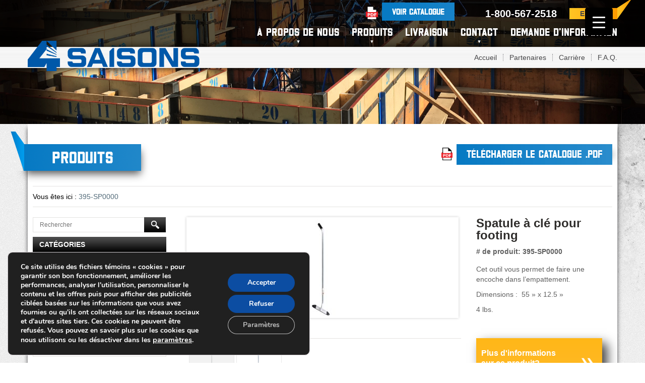

--- FILE ---
content_type: text/html; charset=UTF-8
request_url: https://t4s2009.com/fr/spatule-a-cle-pour-footing/
body_size: 118350
content:
<!DOCTYPE html>
<html dir="ltr" lang="fr-CA" id="html">
<head>
	<meta charset="UTF-8">
	<meta name="viewport" content="width=device-width, initial-scale=1">
	<link rel="icon" href="https://t4s2009.com/wp-content/uploads/2025/10/4-saisons-icone.jpg" sizes="32x32" />
<link rel="icon" href="https://t4s2009.com/wp-content/uploads/2025/10/4-saisons-icone.jpg" sizes="192x192" />
<link rel="apple-touch-icon" href="https://t4s2009.com/wp-content/uploads/2025/10/4-saisons-icone.jpg" />
<meta name="msapplication-TileImage" content="https://t4s2009.com/wp-content/uploads/2025/10/4-saisons-icone.jpg" />

	
	
		<!-- All in One SEO 4.2.4 - aioseo.com -->
		<title>Spatule à clé pour footing | Tiges 4 saisons</title>
		<meta name="description" content="Cet outil vous permet de faire une encoche dans l&#039;empattement. Dimensions : 55&#039;&#039; x 12.5&#039;&#039; 4 lbs." />
		<meta name="robots" content="max-image-preview:large" />
		<link rel="canonical" href="https://t4s2009.com/fr/spatule-a-cle-pour-footing/" />
		<meta name="generator" content="All in One SEO (AIOSEO) 4.2.4 " />
		<meta name="google" content="nositelinkssearchbox" />
		<script type="application/ld+json" class="aioseo-schema">
			{"@context":"https:\/\/schema.org","@graph":[{"@type":"WebSite","@id":"https:\/\/t4s2009.com\/#website","url":"https:\/\/t4s2009.com\/","name":"Tiges 4 saisons","inLanguage":"fr-CA","publisher":{"@id":"https:\/\/t4s2009.com\/#organization"}},{"@type":"Organization","@id":"https:\/\/t4s2009.com\/#organization","name":"Tiges 4 saisons","url":"https:\/\/t4s2009.com\/"},{"@type":"BreadcrumbList","@id":"https:\/\/t4s2009.com\/fr\/spatule-a-cle-pour-footing\/#breadcrumblist","itemListElement":[{"@type":"ListItem","@id":"https:\/\/t4s2009.com\/#listItem","position":1,"item":{"@type":"WebPage","@id":"https:\/\/t4s2009.com\/","name":"Accueil","description":"LES TIGES 4 SAISONS 2009, un fabricant canadien de mat\u00e9riel de coffrage de premier plan Depuis 1976, l'entreprise LES TIGES 4 SAISONS se sp\u00e9cialise dans la fabrication et la distribution de mat\u00e9riel de coffrage pour le secteur de la construction qu\u00e9b\u00e9coise, canadienne et am\u00e9ricaine. Au fil des","url":"https:\/\/t4s2009.com\/"},"nextItem":"https:\/\/t4s2009.com\/fr\/spatule-a-cle-pour-footing\/#listItem"},{"@type":"ListItem","@id":"https:\/\/t4s2009.com\/fr\/spatule-a-cle-pour-footing\/#listItem","position":2,"item":{"@type":"WebPage","@id":"https:\/\/t4s2009.com\/fr\/spatule-a-cle-pour-footing\/","name":"Spatule \u00e0 cl\u00e9 pour footing","description":"Cet outil vous permet de faire une encoche dans l'empattement. Dimensions : 55'' x 12.5'' 4 lbs.","url":"https:\/\/t4s2009.com\/fr\/spatule-a-cle-pour-footing\/"},"previousItem":"https:\/\/t4s2009.com\/#listItem"}]},{"@type":"Person","@id":"https:\/\/t4s2009.com\/fr\/author\/loginnove\/#author","url":"https:\/\/t4s2009.com\/fr\/author\/loginnove\/","name":"loginnove","image":{"@type":"ImageObject","@id":"https:\/\/t4s2009.com\/fr\/spatule-a-cle-pour-footing\/#authorImage","url":"https:\/\/secure.gravatar.com\/avatar\/69d36b034fc93e5aeaaad92eea62557f?s=96&d=mm&r=g","width":96,"height":96,"caption":"loginnove"}},{"@type":"WebPage","@id":"https:\/\/t4s2009.com\/fr\/spatule-a-cle-pour-footing\/#webpage","url":"https:\/\/t4s2009.com\/fr\/spatule-a-cle-pour-footing\/","name":"Spatule \u00e0 cl\u00e9 pour footing | Tiges 4 saisons","description":"Cet outil vous permet de faire une encoche dans l'empattement. Dimensions : 55'' x 12.5'' 4 lbs.","inLanguage":"fr-CA","isPartOf":{"@id":"https:\/\/t4s2009.com\/#website"},"breadcrumb":{"@id":"https:\/\/t4s2009.com\/fr\/spatule-a-cle-pour-footing\/#breadcrumblist"},"author":"https:\/\/t4s2009.com\/fr\/author\/loginnove\/#author","creator":"https:\/\/t4s2009.com\/fr\/author\/loginnove\/#author","datePublished":"2016-04-20T13:25:00-04:00","dateModified":"2020-04-24T17:25:46-04:00"},{"@type":"Article","@id":"https:\/\/t4s2009.com\/fr\/spatule-a-cle-pour-footing\/#article","name":"Spatule \u00e0 cl\u00e9 pour footing | Tiges 4 saisons","description":"Cet outil vous permet de faire une encoche dans l'empattement. Dimensions : 55'' x 12.5'' 4 lbs.","inLanguage":"fr-CA","headline":"Spatule \u00e0 cl\u00e9 pour footing","author":{"@id":"https:\/\/t4s2009.com\/fr\/author\/loginnove\/#author"},"publisher":{"@id":"https:\/\/t4s2009.com\/#organization"},"datePublished":"2016-04-20T13:25:00-04:00","dateModified":"2020-04-24T17:25:46-04:00","articleSection":"Outils","mainEntityOfPage":{"@id":"https:\/\/t4s2009.com\/fr\/spatule-a-cle-pour-footing\/#webpage"},"isPartOf":{"@id":"https:\/\/t4s2009.com\/fr\/spatule-a-cle-pour-footing\/#webpage"}}]}
		</script>
		<!-- All in One SEO -->

<!-- SEO Toolkit - https://www.seo-toolkit.page/ -->
<meta name="description" content="Cet outil vous permet de faire une encoche dans l&#039;empattement. Dimensions :  55&#039;&#039; x 12.5&#039;&#039; 4 lbs." />
<meta name="robots" content="index" />
<meta name="twitter:card" content="summary" />
<meta name="twitter:title" content="Spatule à clé pour footing" />
<meta name="twitter:description" content="Cet outil vous permet de faire une encoche dans l&#039;empattement. Dimensions :  55&#039;&#039; x 12.5&#039;&#039; 4 lbs." />
<meta property="og:type" content="article" />
<meta property="og:site_name" content="Tiges 4 saisons" />
<meta property="og:url" content="https://t4s2009.com/fr/spatule-a-cle-pour-footing/" />
<meta property="og:title" content="Spatule à clé pour footing" />
<meta property="og:description" content="Cet outil vous permet de faire une encoche dans l&#039;empattement. Dimensions :  55&#039;&#039; x 12.5&#039;&#039; 4 lbs." />
<link rel="canonical" href="https://t4s2009.com/fr/spatule-a-cle-pour-footing/" />
<script type="application/ld+json">{"@context":"https:\/\/schema.org","@graph":[[{"@type":"WebSite","url":"https:\/\/t4s2009.com\/","potentialAction":{"@type":"SearchAction","target":"https:\/\/t4s2009.com\/?s={search_term_string}","query-input":"required name=search_term_string"}}]]}</script>
<!-- SEO Toolkit -->
<link rel="alternate" href="https://t4s2009.com/fr/spatule-a-cle-pour-footing/" hreflang="fr" />
<link rel="alternate" href="https://t4s2009.com/en/footing-key-tool/" hreflang="en" />
<link rel='dns-prefetch' href='//www.google.com' />
<link rel='dns-prefetch' href='//code.jivosite.com' />
<link rel='dns-prefetch' href='//s.w.org' />
<link rel="alternate" type="application/rss+xml" title="Tiges 4 saisons &raquo; Spatule à clé pour footing Flux des commentaires" href="https://t4s2009.com/fr/spatule-a-cle-pour-footing/feed/" />
<script type="text/javascript">
window._wpemojiSettings = {"baseUrl":"https:\/\/s.w.org\/images\/core\/emoji\/14.0.0\/72x72\/","ext":".png","svgUrl":"https:\/\/s.w.org\/images\/core\/emoji\/14.0.0\/svg\/","svgExt":".svg","source":{"concatemoji":"https:\/\/t4s2009.com\/wp-includes\/js\/wp-emoji-release.min.js?ver=6.0.11"}};
/*! This file is auto-generated */
!function(e,a,t){var n,r,o,i=a.createElement("canvas"),p=i.getContext&&i.getContext("2d");function s(e,t){var a=String.fromCharCode,e=(p.clearRect(0,0,i.width,i.height),p.fillText(a.apply(this,e),0,0),i.toDataURL());return p.clearRect(0,0,i.width,i.height),p.fillText(a.apply(this,t),0,0),e===i.toDataURL()}function c(e){var t=a.createElement("script");t.src=e,t.defer=t.type="text/javascript",a.getElementsByTagName("head")[0].appendChild(t)}for(o=Array("flag","emoji"),t.supports={everything:!0,everythingExceptFlag:!0},r=0;r<o.length;r++)t.supports[o[r]]=function(e){if(!p||!p.fillText)return!1;switch(p.textBaseline="top",p.font="600 32px Arial",e){case"flag":return s([127987,65039,8205,9895,65039],[127987,65039,8203,9895,65039])?!1:!s([55356,56826,55356,56819],[55356,56826,8203,55356,56819])&&!s([55356,57332,56128,56423,56128,56418,56128,56421,56128,56430,56128,56423,56128,56447],[55356,57332,8203,56128,56423,8203,56128,56418,8203,56128,56421,8203,56128,56430,8203,56128,56423,8203,56128,56447]);case"emoji":return!s([129777,127995,8205,129778,127999],[129777,127995,8203,129778,127999])}return!1}(o[r]),t.supports.everything=t.supports.everything&&t.supports[o[r]],"flag"!==o[r]&&(t.supports.everythingExceptFlag=t.supports.everythingExceptFlag&&t.supports[o[r]]);t.supports.everythingExceptFlag=t.supports.everythingExceptFlag&&!t.supports.flag,t.DOMReady=!1,t.readyCallback=function(){t.DOMReady=!0},t.supports.everything||(n=function(){t.readyCallback()},a.addEventListener?(a.addEventListener("DOMContentLoaded",n,!1),e.addEventListener("load",n,!1)):(e.attachEvent("onload",n),a.attachEvent("onreadystatechange",function(){"complete"===a.readyState&&t.readyCallback()})),(e=t.source||{}).concatemoji?c(e.concatemoji):e.wpemoji&&e.twemoji&&(c(e.twemoji),c(e.wpemoji)))}(window,document,window._wpemojiSettings);
</script>
<style type="text/css">
img.wp-smiley,
img.emoji {
	display: inline !important;
	border: none !important;
	box-shadow: none !important;
	height: 1em !important;
	width: 1em !important;
	margin: 0 0.07em !important;
	vertical-align: -0.1em !important;
	background: none !important;
	padding: 0 !important;
}
</style>
	<link rel='stylesheet' id='bs_bootstrap-css'  href='https://t4s2009.com/wp-content/plugins/bootstrap-shortcodes/css/bootstrap.css?ver=6.0.11' type='text/css' media='all' />
<link rel='stylesheet' id='bs_shortcodes-css'  href='https://t4s2009.com/wp-content/plugins/bootstrap-shortcodes/css/shortcodes.css?ver=6.0.11' type='text/css' media='all' />
<link rel='stylesheet' id='wp-block-library-css'  href='https://t4s2009.com/wp-includes/css/dist/block-library/style.min.css?ver=6.0.11' type='text/css' media='all' />
<style id='global-styles-inline-css' type='text/css'>
body{--wp--preset--color--black: #000000;--wp--preset--color--cyan-bluish-gray: #abb8c3;--wp--preset--color--white: #ffffff;--wp--preset--color--pale-pink: #f78da7;--wp--preset--color--vivid-red: #cf2e2e;--wp--preset--color--luminous-vivid-orange: #ff6900;--wp--preset--color--luminous-vivid-amber: #fcb900;--wp--preset--color--light-green-cyan: #7bdcb5;--wp--preset--color--vivid-green-cyan: #00d084;--wp--preset--color--pale-cyan-blue: #8ed1fc;--wp--preset--color--vivid-cyan-blue: #0693e3;--wp--preset--color--vivid-purple: #9b51e0;--wp--preset--gradient--vivid-cyan-blue-to-vivid-purple: linear-gradient(135deg,rgba(6,147,227,1) 0%,rgb(155,81,224) 100%);--wp--preset--gradient--light-green-cyan-to-vivid-green-cyan: linear-gradient(135deg,rgb(122,220,180) 0%,rgb(0,208,130) 100%);--wp--preset--gradient--luminous-vivid-amber-to-luminous-vivid-orange: linear-gradient(135deg,rgba(252,185,0,1) 0%,rgba(255,105,0,1) 100%);--wp--preset--gradient--luminous-vivid-orange-to-vivid-red: linear-gradient(135deg,rgba(255,105,0,1) 0%,rgb(207,46,46) 100%);--wp--preset--gradient--very-light-gray-to-cyan-bluish-gray: linear-gradient(135deg,rgb(238,238,238) 0%,rgb(169,184,195) 100%);--wp--preset--gradient--cool-to-warm-spectrum: linear-gradient(135deg,rgb(74,234,220) 0%,rgb(151,120,209) 20%,rgb(207,42,186) 40%,rgb(238,44,130) 60%,rgb(251,105,98) 80%,rgb(254,248,76) 100%);--wp--preset--gradient--blush-light-purple: linear-gradient(135deg,rgb(255,206,236) 0%,rgb(152,150,240) 100%);--wp--preset--gradient--blush-bordeaux: linear-gradient(135deg,rgb(254,205,165) 0%,rgb(254,45,45) 50%,rgb(107,0,62) 100%);--wp--preset--gradient--luminous-dusk: linear-gradient(135deg,rgb(255,203,112) 0%,rgb(199,81,192) 50%,rgb(65,88,208) 100%);--wp--preset--gradient--pale-ocean: linear-gradient(135deg,rgb(255,245,203) 0%,rgb(182,227,212) 50%,rgb(51,167,181) 100%);--wp--preset--gradient--electric-grass: linear-gradient(135deg,rgb(202,248,128) 0%,rgb(113,206,126) 100%);--wp--preset--gradient--midnight: linear-gradient(135deg,rgb(2,3,129) 0%,rgb(40,116,252) 100%);--wp--preset--duotone--dark-grayscale: url('#wp-duotone-dark-grayscale');--wp--preset--duotone--grayscale: url('#wp-duotone-grayscale');--wp--preset--duotone--purple-yellow: url('#wp-duotone-purple-yellow');--wp--preset--duotone--blue-red: url('#wp-duotone-blue-red');--wp--preset--duotone--midnight: url('#wp-duotone-midnight');--wp--preset--duotone--magenta-yellow: url('#wp-duotone-magenta-yellow');--wp--preset--duotone--purple-green: url('#wp-duotone-purple-green');--wp--preset--duotone--blue-orange: url('#wp-duotone-blue-orange');--wp--preset--font-size--small: 13px;--wp--preset--font-size--medium: 20px;--wp--preset--font-size--large: 36px;--wp--preset--font-size--x-large: 42px;}.has-black-color{color: var(--wp--preset--color--black) !important;}.has-cyan-bluish-gray-color{color: var(--wp--preset--color--cyan-bluish-gray) !important;}.has-white-color{color: var(--wp--preset--color--white) !important;}.has-pale-pink-color{color: var(--wp--preset--color--pale-pink) !important;}.has-vivid-red-color{color: var(--wp--preset--color--vivid-red) !important;}.has-luminous-vivid-orange-color{color: var(--wp--preset--color--luminous-vivid-orange) !important;}.has-luminous-vivid-amber-color{color: var(--wp--preset--color--luminous-vivid-amber) !important;}.has-light-green-cyan-color{color: var(--wp--preset--color--light-green-cyan) !important;}.has-vivid-green-cyan-color{color: var(--wp--preset--color--vivid-green-cyan) !important;}.has-pale-cyan-blue-color{color: var(--wp--preset--color--pale-cyan-blue) !important;}.has-vivid-cyan-blue-color{color: var(--wp--preset--color--vivid-cyan-blue) !important;}.has-vivid-purple-color{color: var(--wp--preset--color--vivid-purple) !important;}.has-black-background-color{background-color: var(--wp--preset--color--black) !important;}.has-cyan-bluish-gray-background-color{background-color: var(--wp--preset--color--cyan-bluish-gray) !important;}.has-white-background-color{background-color: var(--wp--preset--color--white) !important;}.has-pale-pink-background-color{background-color: var(--wp--preset--color--pale-pink) !important;}.has-vivid-red-background-color{background-color: var(--wp--preset--color--vivid-red) !important;}.has-luminous-vivid-orange-background-color{background-color: var(--wp--preset--color--luminous-vivid-orange) !important;}.has-luminous-vivid-amber-background-color{background-color: var(--wp--preset--color--luminous-vivid-amber) !important;}.has-light-green-cyan-background-color{background-color: var(--wp--preset--color--light-green-cyan) !important;}.has-vivid-green-cyan-background-color{background-color: var(--wp--preset--color--vivid-green-cyan) !important;}.has-pale-cyan-blue-background-color{background-color: var(--wp--preset--color--pale-cyan-blue) !important;}.has-vivid-cyan-blue-background-color{background-color: var(--wp--preset--color--vivid-cyan-blue) !important;}.has-vivid-purple-background-color{background-color: var(--wp--preset--color--vivid-purple) !important;}.has-black-border-color{border-color: var(--wp--preset--color--black) !important;}.has-cyan-bluish-gray-border-color{border-color: var(--wp--preset--color--cyan-bluish-gray) !important;}.has-white-border-color{border-color: var(--wp--preset--color--white) !important;}.has-pale-pink-border-color{border-color: var(--wp--preset--color--pale-pink) !important;}.has-vivid-red-border-color{border-color: var(--wp--preset--color--vivid-red) !important;}.has-luminous-vivid-orange-border-color{border-color: var(--wp--preset--color--luminous-vivid-orange) !important;}.has-luminous-vivid-amber-border-color{border-color: var(--wp--preset--color--luminous-vivid-amber) !important;}.has-light-green-cyan-border-color{border-color: var(--wp--preset--color--light-green-cyan) !important;}.has-vivid-green-cyan-border-color{border-color: var(--wp--preset--color--vivid-green-cyan) !important;}.has-pale-cyan-blue-border-color{border-color: var(--wp--preset--color--pale-cyan-blue) !important;}.has-vivid-cyan-blue-border-color{border-color: var(--wp--preset--color--vivid-cyan-blue) !important;}.has-vivid-purple-border-color{border-color: var(--wp--preset--color--vivid-purple) !important;}.has-vivid-cyan-blue-to-vivid-purple-gradient-background{background: var(--wp--preset--gradient--vivid-cyan-blue-to-vivid-purple) !important;}.has-light-green-cyan-to-vivid-green-cyan-gradient-background{background: var(--wp--preset--gradient--light-green-cyan-to-vivid-green-cyan) !important;}.has-luminous-vivid-amber-to-luminous-vivid-orange-gradient-background{background: var(--wp--preset--gradient--luminous-vivid-amber-to-luminous-vivid-orange) !important;}.has-luminous-vivid-orange-to-vivid-red-gradient-background{background: var(--wp--preset--gradient--luminous-vivid-orange-to-vivid-red) !important;}.has-very-light-gray-to-cyan-bluish-gray-gradient-background{background: var(--wp--preset--gradient--very-light-gray-to-cyan-bluish-gray) !important;}.has-cool-to-warm-spectrum-gradient-background{background: var(--wp--preset--gradient--cool-to-warm-spectrum) !important;}.has-blush-light-purple-gradient-background{background: var(--wp--preset--gradient--blush-light-purple) !important;}.has-blush-bordeaux-gradient-background{background: var(--wp--preset--gradient--blush-bordeaux) !important;}.has-luminous-dusk-gradient-background{background: var(--wp--preset--gradient--luminous-dusk) !important;}.has-pale-ocean-gradient-background{background: var(--wp--preset--gradient--pale-ocean) !important;}.has-electric-grass-gradient-background{background: var(--wp--preset--gradient--electric-grass) !important;}.has-midnight-gradient-background{background: var(--wp--preset--gradient--midnight) !important;}.has-small-font-size{font-size: var(--wp--preset--font-size--small) !important;}.has-medium-font-size{font-size: var(--wp--preset--font-size--medium) !important;}.has-large-font-size{font-size: var(--wp--preset--font-size--large) !important;}.has-x-large-font-size{font-size: var(--wp--preset--font-size--x-large) !important;}
</style>
<link rel='stylesheet' id='arve-main-css'  href='https://t4s2009.com/wp-content/plugins/advanced-responsive-video-embedder/build/main.css?ver=f8df5dbe5ce031ebfffb' type='text/css' media='all' />
<link rel='stylesheet' id='contact-form-7-css'  href='https://t4s2009.com/wp-content/plugins/contact-form-7/includes/css/styles.css?ver=5.6.2' type='text/css' media='all' />
<style id='responsive-menu-inline-css' type='text/css'>
/** This file is major component of this plugin so please don't try to edit here. */
#rmp_menu_trigger-5460 {
  width: 55px;
  height: 55px;
  position: fixed;
  top: 15px;
  border-radius: 5px;
  display: none;
  text-decoration: none;
  right: 5%;
  background: #000000;
  transition: transform 0.5s, background-color 0.5s;
}
#rmp_menu_trigger-5460:hover, #rmp_menu_trigger-5460:focus {
  background: #000000;
  text-decoration: unset;
}
#rmp_menu_trigger-5460.is-active {
  background: #000000;
}
#rmp_menu_trigger-5460 .rmp-trigger-box {
  width: 25px;
  color: #ffffff;
}
#rmp_menu_trigger-5460 .rmp-trigger-icon-active, #rmp_menu_trigger-5460 .rmp-trigger-text-open {
  display: none;
}
#rmp_menu_trigger-5460.is-active .rmp-trigger-icon-active, #rmp_menu_trigger-5460.is-active .rmp-trigger-text-open {
  display: inline;
}
#rmp_menu_trigger-5460.is-active .rmp-trigger-icon-inactive, #rmp_menu_trigger-5460.is-active .rmp-trigger-text {
  display: none;
}
#rmp_menu_trigger-5460 .rmp-trigger-label {
  color: #ffffff;
  pointer-events: none;
  line-height: 13px;
  font-family: inherit;
  font-size: 14px;
  display: inline;
  text-transform: inherit;
}
#rmp_menu_trigger-5460 .rmp-trigger-label.rmp-trigger-label-top {
  display: block;
  margin-bottom: 12px;
}
#rmp_menu_trigger-5460 .rmp-trigger-label.rmp-trigger-label-bottom {
  display: block;
  margin-top: 12px;
}
#rmp_menu_trigger-5460 .responsive-menu-pro-inner {
  display: block;
}
#rmp_menu_trigger-5460 .responsive-menu-pro-inner, #rmp_menu_trigger-5460 .responsive-menu-pro-inner::before, #rmp_menu_trigger-5460 .responsive-menu-pro-inner::after {
  width: 25px;
  height: 3px;
  background-color: #ffffff;
  border-radius: 4px;
  position: absolute;
}
#rmp_menu_trigger-5460.is-active .responsive-menu-pro-inner, #rmp_menu_trigger-5460.is-active .responsive-menu-pro-inner::before, #rmp_menu_trigger-5460.is-active .responsive-menu-pro-inner::after {
  background-color: #ffffff;
}
#rmp_menu_trigger-5460:hover .responsive-menu-pro-inner, #rmp_menu_trigger-5460:hover .responsive-menu-pro-inner::before, #rmp_menu_trigger-5460:hover .responsive-menu-pro-inner::after {
  background-color: #ffffff;
}
/* Hamburger menu styling */
@media screen and (max-width: 8000px) {
  /** Menu Title Style */
  /** Menu Additional Content Style */
  #rmp_menu_trigger-5460 {
    display: block;
  }
  #rmp-container-5460 {
    position: fixed;
    top: 0;
    margin: 0;
    transition: transform 0.5s;
    overflow: auto;
    display: block;
    width: 75%;
    background-color: #212121;
    background-image: url("");
    height: 100%;
    left: 0;
    padding-top: 0px;
    padding-left: 0px;
    padding-bottom: 0px;
    padding-right: 0px;
  }
  #rmp-menu-wrap-5460 {
    padding-top: 0px;
    padding-left: 0px;
    padding-bottom: 0px;
    padding-right: 0px;
    background-color: #212121;
  }
  #rmp-menu-wrap-5460 .rmp-menu, #rmp-menu-wrap-5460 .rmp-submenu {
    width: 100%;
    box-sizing: border-box;
    margin: 0;
    padding: 0;
  }
  #rmp-menu-wrap-5460 .rmp-submenu-depth-1 .rmp-menu-item-link {
    padding-left: 10%;
  }
  #rmp-menu-wrap-5460 .rmp-submenu-depth-2 .rmp-menu-item-link {
    padding-left: 15%;
  }
  #rmp-menu-wrap-5460 .rmp-submenu-depth-3 .rmp-menu-item-link {
    padding-left: 20%;
  }
  #rmp-menu-wrap-5460 .rmp-submenu-depth-4 .rmp-menu-item-link {
    padding-left: 25%;
  }
  #rmp-menu-wrap-5460 .rmp-submenu.rmp-submenu-open {
    display: block;
  }
  #rmp-menu-wrap-5460 .rmp-menu-item {
    width: 100%;
    list-style: none;
    margin: 0;
  }
  #rmp-menu-wrap-5460 .rmp-menu-item-link {
    height: 40px;
    line-height: 40px;
    font-size: 13px;
    border-bottom: 1px solid #212121;
    font-family: inherit;
    color: #ffffff;
    text-align: left;
    background-color: #212121;
    font-weight: normal;
    letter-spacing: 0px;
    display: block;
    width: 100%;
    text-decoration: none;
    position: relative;
    overflow: hidden;
    transition: background-color 0.5s, border-color 0.5s, 0.5s;
    padding: 0 5%;
    padding-right: 50px;
  }
  #rmp-menu-wrap-5460 .rmp-menu-item-link:after, #rmp-menu-wrap-5460 .rmp-menu-item-link:before {
    display: none;
  }
  #rmp-menu-wrap-5460 .rmp-menu-item-link:hover {
    color: #ffffff;
    border-color: #212121;
    background-color: #3f3f3f;
  }
  #rmp-menu-wrap-5460 .rmp-menu-item-link:focus {
    outline: none;
    border-color: unset;
    box-shadow: unset;
  }
  #rmp-menu-wrap-5460 .rmp-menu-item-link .rmp-font-icon {
    height: 40px;
    line-height: 40px;
    margin-right: 10px;
    font-size: 13px;
  }
  #rmp-menu-wrap-5460 .rmp-menu-current-item .rmp-menu-item-link {
    color: #ffffff;
    border-color: #212121;
    background-color: #212121;
  }
  #rmp-menu-wrap-5460 .rmp-menu-current-item .rmp-menu-item-link:hover {
    color: #ffffff;
    border-color: #3f3f3f;
    background-color: #3f3f3f;
  }
  #rmp-menu-wrap-5460 .rmp-menu-subarrow {
    position: absolute;
    top: 0;
    bottom: 0;
    text-align: center;
    overflow: hidden;
    background-size: cover;
    overflow: hidden;
    right: 0;
    border-left-style: solid;
    border-left-color: #212121;
    border-left-width: 1px;
    height: 39px;
    width: 40px;
    color: #ffffff;
    background-color: #212121;
  }
  #rmp-menu-wrap-5460 .rmp-menu-subarrow:hover {
    color: #ffffff;
    border-color: #3f3f3f;
    background-color: #3f3f3f;
  }
  #rmp-menu-wrap-5460 .rmp-menu-subarrow .rmp-font-icon {
    margin-right: unset;
  }
  #rmp-menu-wrap-5460 .rmp-menu-subarrow * {
    vertical-align: middle;
    line-height: 39px;
  }
  #rmp-menu-wrap-5460 .rmp-menu-subarrow-active {
    display: block;
    background-size: cover;
    color: #ffffff;
    border-color: #212121;
    background-color: #212121;
  }
  #rmp-menu-wrap-5460 .rmp-menu-subarrow-active:hover {
    color: #ffffff;
    border-color: #3f3f3f;
    background-color: #3f3f3f;
  }
  #rmp-menu-wrap-5460 .rmp-submenu {
    display: none;
  }
  #rmp-menu-wrap-5460 .rmp-submenu .rmp-menu-item-link {
    height: 40px;
    line-height: 40px;
    letter-spacing: 0px;
    font-size: 13px;
    border-bottom: 1px solid #212121;
    font-family: inherit;
    font-weight: normal;
    color: #ffffff;
    text-align: left;
    background-color: #212121;
  }
  #rmp-menu-wrap-5460 .rmp-submenu .rmp-menu-item-link:hover {
    color: #ffffff;
    border-color: #212121;
    background-color: #3f3f3f;
  }
  #rmp-menu-wrap-5460 .rmp-submenu .rmp-menu-current-item .rmp-menu-item-link {
    color: #ffffff;
    border-color: #212121;
    background-color: #212121;
  }
  #rmp-menu-wrap-5460 .rmp-submenu .rmp-menu-current-item .rmp-menu-item-link:hover {
    color: #ffffff;
    border-color: #3f3f3f;
    background-color: #3f3f3f;
  }
  #rmp-menu-wrap-5460 .rmp-submenu .rmp-menu-subarrow {
    right: 0;
    border-right: unset;
    border-left-style: solid;
    border-left-color: #212121;
    border-left-width: 1px;
    height: 39px;
    line-height: 39px;
    width: 40px;
    color: #ffffff;
    background-color: #212121;
  }
  #rmp-menu-wrap-5460 .rmp-submenu .rmp-menu-subarrow:hover {
    color: #ffffff;
    border-color: #3f3f3f;
    background-color: #3f3f3f;
  }
  #rmp-menu-wrap-5460 .rmp-submenu .rmp-menu-subarrow-active {
    color: #ffffff;
    border-color: #212121;
    background-color: #212121;
  }
  #rmp-menu-wrap-5460 .rmp-submenu .rmp-menu-subarrow-active:hover {
    color: #ffffff;
    border-color: #3f3f3f;
    background-color: #3f3f3f;
  }
  #rmp-menu-wrap-5460 .rmp-menu-item-description {
    margin: 0;
    padding: 5px 5%;
    opacity: 0.8;
    color: #ffffff;
  }
  #rmp-search-box-5460 {
    display: block;
    padding-top: 0px;
    padding-left: 5%;
    padding-bottom: 0px;
    padding-right: 5%;
  }
  #rmp-search-box-5460 .rmp-search-form {
    margin: 0;
  }
  #rmp-search-box-5460 .rmp-search-box {
    background: #ffffff;
    border: 1px solid #dadada;
    color: #333333;
    width: 100%;
    padding: 0 5%;
    border-radius: 30px;
    height: 45px;
    -webkit-appearance: none;
  }
  #rmp-search-box-5460 .rmp-search-box::placeholder {
    color: #c7c7cd;
  }
  #rmp-search-box-5460 .rmp-search-box:focus {
    background-color: #ffffff;
    outline: 2px solid #dadada;
    color: #333333;
  }
  #rmp-menu-title-5460 {
    background-color: #212121;
    color: #ffffff;
    text-align: left;
    font-size: 13px;
    padding-top: 10%;
    padding-left: 5%;
    padding-bottom: 0%;
    padding-right: 5%;
    font-weight: 400;
    transition: background-color 0.5s, border-color 0.5s, color 0.5s;
  }
  #rmp-menu-title-5460:hover {
    background-color: #212121;
    color: #ffffff;
  }
  #rmp-menu-title-5460 > a {
    color: #ffffff;
    width: 100%;
    background-color: unset;
    text-decoration: none;
  }
  #rmp-menu-title-5460 > a:hover {
    color: #ffffff;
  }
  #rmp-menu-title-5460 .rmp-font-icon {
    font-size: 13px;
  }
  #rmp-menu-additional-content-5460 {
    padding-top: 0px;
    padding-left: 5%;
    padding-bottom: 0px;
    padding-right: 5%;
    color: #ffffff;
    text-align: center;
    font-size: 16px;
  }
}
/**
This file contents common styling of menus.
*/
.rmp-container {
  display: none;
  visibility: visible;
  padding: 0px 0px 0px 0px;
  z-index: 99998;
  transition: all 0.3s;
  /** Scrolling bar in menu setting box **/
}
.rmp-container.rmp-fade-top, .rmp-container.rmp-fade-left, .rmp-container.rmp-fade-right, .rmp-container.rmp-fade-bottom {
  display: none;
}
.rmp-container.rmp-slide-left, .rmp-container.rmp-push-left {
  transform: translateX(-100%);
  -ms-transform: translateX(-100%);
  -webkit-transform: translateX(-100%);
  -moz-transform: translateX(-100%);
}
.rmp-container.rmp-slide-left.rmp-menu-open, .rmp-container.rmp-push-left.rmp-menu-open {
  transform: translateX(0);
  -ms-transform: translateX(0);
  -webkit-transform: translateX(0);
  -moz-transform: translateX(0);
}
.rmp-container.rmp-slide-right, .rmp-container.rmp-push-right {
  transform: translateX(100%);
  -ms-transform: translateX(100%);
  -webkit-transform: translateX(100%);
  -moz-transform: translateX(100%);
}
.rmp-container.rmp-slide-right.rmp-menu-open, .rmp-container.rmp-push-right.rmp-menu-open {
  transform: translateX(0);
  -ms-transform: translateX(0);
  -webkit-transform: translateX(0);
  -moz-transform: translateX(0);
}
.rmp-container.rmp-slide-top, .rmp-container.rmp-push-top {
  transform: translateY(-100%);
  -ms-transform: translateY(-100%);
  -webkit-transform: translateY(-100%);
  -moz-transform: translateY(-100%);
}
.rmp-container.rmp-slide-top.rmp-menu-open, .rmp-container.rmp-push-top.rmp-menu-open {
  transform: translateY(0);
  -ms-transform: translateY(0);
  -webkit-transform: translateY(0);
  -moz-transform: translateY(0);
}
.rmp-container.rmp-slide-bottom, .rmp-container.rmp-push-bottom {
  transform: translateY(100%);
  -ms-transform: translateY(100%);
  -webkit-transform: translateY(100%);
  -moz-transform: translateY(100%);
}
.rmp-container.rmp-slide-bottom.rmp-menu-open, .rmp-container.rmp-push-bottom.rmp-menu-open {
  transform: translateX(0);
  -ms-transform: translateX(0);
  -webkit-transform: translateX(0);
  -moz-transform: translateX(0);
}
.rmp-container::-webkit-scrollbar {
  width: 0px;
}
.rmp-container ::-webkit-scrollbar-track {
  box-shadow: inset 0 0 5px transparent;
}
.rmp-container ::-webkit-scrollbar-thumb {
  background: transparent;
}
.rmp-container ::-webkit-scrollbar-thumb:hover {
  background: transparent;
}
.rmp-container .rmp-menu-wrap .rmp-menu {
  transition: none;
  border-radius: 0;
  box-shadow: none;
  background: none;
  border: 0;
  bottom: auto;
  box-sizing: border-box;
  clip: auto;
  color: #666;
  display: block;
  float: none;
  font-family: inherit;
  font-size: 14px;
  height: auto;
  left: auto;
  line-height: 1.7;
  list-style-type: none;
  margin: 0;
  min-height: auto;
  max-height: none;
  opacity: 1;
  outline: none;
  overflow: visible;
  padding: 0;
  position: relative;
  pointer-events: auto;
  right: auto;
  text-align: left;
  text-decoration: none;
  text-indent: 0;
  text-transform: none;
  transform: none;
  top: auto;
  visibility: inherit;
  width: auto;
  word-wrap: break-word;
  white-space: normal;
}
.rmp-container .rmp-menu-additional-content {
  display: block;
  word-break: break-word;
}
.rmp-container .rmp-menu-title {
  display: flex;
  flex-direction: column;
}
.rmp-container .rmp-menu-title .rmp-menu-title-image {
  max-width: 100%;
  margin-bottom: 15px;
  display: block;
  margin: auto;
  margin-bottom: 15px;
}
button.rmp_menu_trigger {
  z-index: 999999;
  overflow: hidden;
  outline: none;
  border: 0;
  display: none;
  margin: 0;
  transition: transform 0.5s, background-color 0.5s;
  padding: 0;
}
button.rmp_menu_trigger .responsive-menu-pro-inner::before, button.rmp_menu_trigger .responsive-menu-pro-inner::after {
  content: "";
  display: block;
}
button.rmp_menu_trigger .responsive-menu-pro-inner::before {
  top: 10px;
}
button.rmp_menu_trigger .responsive-menu-pro-inner::after {
  bottom: 10px;
}
button.rmp_menu_trigger .rmp-trigger-box {
  width: 40px;
  display: inline-block;
  position: relative;
  pointer-events: none;
  vertical-align: super;
}
.admin-bar .rmp-container, .admin-bar .rmp_menu_trigger {
  margin-top: 32px !important;
}
@media screen and (max-width: 782px) {
  .admin-bar .rmp-container, .admin-bar .rmp_menu_trigger {
    margin-top: 46px !important;
  }
}
/*  Menu Trigger Boring Animation */
.rmp-menu-trigger-boring .responsive-menu-pro-inner {
  transition-property: none;
}
.rmp-menu-trigger-boring .responsive-menu-pro-inner::after, .rmp-menu-trigger-boring .responsive-menu-pro-inner::before {
  transition-property: none;
}
.rmp-menu-trigger-boring.is-active .responsive-menu-pro-inner {
  transform: rotate(45deg);
}
.rmp-menu-trigger-boring.is-active .responsive-menu-pro-inner:before {
  top: 0;
  opacity: 0;
}
.rmp-menu-trigger-boring.is-active .responsive-menu-pro-inner:after {
  bottom: 0;
  transform: rotate(-90deg);
}

</style>
<link rel='stylesheet' id='dashicons-css'  href='https://t4s2009.com/wp-includes/css/dashicons.min.css?ver=6.0.11' type='text/css' media='all' />
<link rel='stylesheet' id='t4s-style-css'  href='https://t4s2009.com/wp-content/themes/t4s/style.css?ver=6.0.11' type='text/css' media='all' />
<link rel='stylesheet' id='bxslider-css-css'  href='https://t4s2009.com/wp-content/themes/t4s/js/bxslider/jquery.bxslider.css?ver=6.0.11' type='text/css' media='all' />
<link rel='stylesheet' id='colorbox-css-css'  href='https://t4s2009.com/wp-content/themes/t4s/js/colorbox/colorbox.css?ver=6.0.11' type='text/css' media='all' />
<link rel='stylesheet' id='bootstrap-xxs-css-css'  href='https://t4s2009.com/wp-content/themes/t4s/css/bootstrap-xxs.css?ver=6.0.11' type='text/css' media='all' />
<link rel='stylesheet' id='moove_gdpr_frontend-css'  href='https://t4s2009.com/wp-content/plugins/gdpr-cookie-compliance/dist/styles/gdpr-main.css?ver=4.12.8' type='text/css' media='all' />
<style id='moove_gdpr_frontend-inline-css' type='text/css'>
#moove_gdpr_cookie_modal,#moove_gdpr_cookie_info_bar,.gdpr_cookie_settings_shortcode_content{font-family:Nunito,sans-serif}#moove_gdpr_save_popup_settings_button{background-color:#373737;color:#fff}#moove_gdpr_save_popup_settings_button:hover{background-color:#000}#moove_gdpr_cookie_info_bar .moove-gdpr-info-bar-container .moove-gdpr-info-bar-content a.mgbutton,#moove_gdpr_cookie_info_bar .moove-gdpr-info-bar-container .moove-gdpr-info-bar-content button.mgbutton{background-color:#0C4DA2}#moove_gdpr_cookie_modal .moove-gdpr-modal-content .moove-gdpr-modal-footer-content .moove-gdpr-button-holder a.mgbutton,#moove_gdpr_cookie_modal .moove-gdpr-modal-content .moove-gdpr-modal-footer-content .moove-gdpr-button-holder button.mgbutton,.gdpr_cookie_settings_shortcode_content .gdpr-shr-button.button-green{background-color:#0C4DA2;border-color:#0C4DA2}#moove_gdpr_cookie_modal .moove-gdpr-modal-content .moove-gdpr-modal-footer-content .moove-gdpr-button-holder a.mgbutton:hover,#moove_gdpr_cookie_modal .moove-gdpr-modal-content .moove-gdpr-modal-footer-content .moove-gdpr-button-holder button.mgbutton:hover,.gdpr_cookie_settings_shortcode_content .gdpr-shr-button.button-green:hover{background-color:#fff;color:#0C4DA2}#moove_gdpr_cookie_modal .moove-gdpr-modal-content .moove-gdpr-modal-close i,#moove_gdpr_cookie_modal .moove-gdpr-modal-content .moove-gdpr-modal-close span.gdpr-icon{background-color:#0C4DA2;border:1px solid #0C4DA2}#moove_gdpr_cookie_info_bar span.change-settings-button.focus-g,#moove_gdpr_cookie_info_bar span.change-settings-button:focus,#moove_gdpr_cookie_info_bar button.change-settings-button.focus-g,#moove_gdpr_cookie_info_bar button.change-settings-button:focus{-webkit-box-shadow:0 0 1px 3px #0C4DA2;-moz-box-shadow:0 0 1px 3px #0C4DA2;box-shadow:0 0 1px 3px #0C4DA2}#moove_gdpr_cookie_modal .moove-gdpr-modal-content .moove-gdpr-modal-close i:hover,#moove_gdpr_cookie_modal .moove-gdpr-modal-content .moove-gdpr-modal-close span.gdpr-icon:hover,#moove_gdpr_cookie_info_bar span[data-href]>u.change-settings-button{color:#0C4DA2}#moove_gdpr_cookie_modal .moove-gdpr-modal-content .moove-gdpr-modal-left-content #moove-gdpr-menu li.menu-item-selected a span.gdpr-icon,#moove_gdpr_cookie_modal .moove-gdpr-modal-content .moove-gdpr-modal-left-content #moove-gdpr-menu li.menu-item-selected button span.gdpr-icon{color:inherit}#moove_gdpr_cookie_modal .moove-gdpr-modal-content .moove-gdpr-modal-left-content #moove-gdpr-menu li a span.gdpr-icon,#moove_gdpr_cookie_modal .moove-gdpr-modal-content .moove-gdpr-modal-left-content #moove-gdpr-menu li button span.gdpr-icon{color:inherit}#moove_gdpr_cookie_modal .gdpr-acc-link{line-height:0;font-size:0;color:transparent;position:absolute}#moove_gdpr_cookie_modal .moove-gdpr-modal-content .moove-gdpr-modal-close:hover i,#moove_gdpr_cookie_modal .moove-gdpr-modal-content .moove-gdpr-modal-left-content #moove-gdpr-menu li a,#moove_gdpr_cookie_modal .moove-gdpr-modal-content .moove-gdpr-modal-left-content #moove-gdpr-menu li button,#moove_gdpr_cookie_modal .moove-gdpr-modal-content .moove-gdpr-modal-left-content #moove-gdpr-menu li button i,#moove_gdpr_cookie_modal .moove-gdpr-modal-content .moove-gdpr-modal-left-content #moove-gdpr-menu li a i,#moove_gdpr_cookie_modal .moove-gdpr-modal-content .moove-gdpr-tab-main .moove-gdpr-tab-main-content a:hover,#moove_gdpr_cookie_info_bar.moove-gdpr-dark-scheme .moove-gdpr-info-bar-container .moove-gdpr-info-bar-content a.mgbutton:hover,#moove_gdpr_cookie_info_bar.moove-gdpr-dark-scheme .moove-gdpr-info-bar-container .moove-gdpr-info-bar-content button.mgbutton:hover,#moove_gdpr_cookie_info_bar.moove-gdpr-dark-scheme .moove-gdpr-info-bar-container .moove-gdpr-info-bar-content a:hover,#moove_gdpr_cookie_info_bar.moove-gdpr-dark-scheme .moove-gdpr-info-bar-container .moove-gdpr-info-bar-content button:hover,#moove_gdpr_cookie_info_bar.moove-gdpr-dark-scheme .moove-gdpr-info-bar-container .moove-gdpr-info-bar-content span.change-settings-button:hover,#moove_gdpr_cookie_info_bar.moove-gdpr-dark-scheme .moove-gdpr-info-bar-container .moove-gdpr-info-bar-content button.change-settings-button:hover,#moove_gdpr_cookie_info_bar.moove-gdpr-dark-scheme .moove-gdpr-info-bar-container .moove-gdpr-info-bar-content u.change-settings-button:hover,#moove_gdpr_cookie_info_bar span[data-href]>u.change-settings-button,#moove_gdpr_cookie_info_bar.moove-gdpr-dark-scheme .moove-gdpr-info-bar-container .moove-gdpr-info-bar-content a.mgbutton.focus-g,#moove_gdpr_cookie_info_bar.moove-gdpr-dark-scheme .moove-gdpr-info-bar-container .moove-gdpr-info-bar-content button.mgbutton.focus-g,#moove_gdpr_cookie_info_bar.moove-gdpr-dark-scheme .moove-gdpr-info-bar-container .moove-gdpr-info-bar-content a.focus-g,#moove_gdpr_cookie_info_bar.moove-gdpr-dark-scheme .moove-gdpr-info-bar-container .moove-gdpr-info-bar-content button.focus-g,#moove_gdpr_cookie_info_bar.moove-gdpr-dark-scheme .moove-gdpr-info-bar-container .moove-gdpr-info-bar-content a.mgbutton:focus,#moove_gdpr_cookie_info_bar.moove-gdpr-dark-scheme .moove-gdpr-info-bar-container .moove-gdpr-info-bar-content button.mgbutton:focus,#moove_gdpr_cookie_info_bar.moove-gdpr-dark-scheme .moove-gdpr-info-bar-container .moove-gdpr-info-bar-content a:focus,#moove_gdpr_cookie_info_bar.moove-gdpr-dark-scheme .moove-gdpr-info-bar-container .moove-gdpr-info-bar-content button:focus,#moove_gdpr_cookie_info_bar.moove-gdpr-dark-scheme .moove-gdpr-info-bar-container .moove-gdpr-info-bar-content span.change-settings-button.focus-g,span.change-settings-button:focus,button.change-settings-button.focus-g,button.change-settings-button:focus,#moove_gdpr_cookie_info_bar.moove-gdpr-dark-scheme .moove-gdpr-info-bar-container .moove-gdpr-info-bar-content u.change-settings-button.focus-g,#moove_gdpr_cookie_info_bar.moove-gdpr-dark-scheme .moove-gdpr-info-bar-container .moove-gdpr-info-bar-content u.change-settings-button:focus{color:#0C4DA2}#moove_gdpr_cookie_modal.gdpr_lightbox-hide{display:none}
</style>
<script type='text/javascript' src='https://t4s2009.com/wp-includes/js/jquery/jquery.min.js?ver=3.6.0' id='jquery-core-js'></script>
<script type='text/javascript' src='https://t4s2009.com/wp-includes/js/jquery/jquery-migrate.min.js?ver=3.3.2' id='jquery-migrate-js'></script>
<script type='text/javascript' src='https://t4s2009.com/wp-content/plugins/bootstrap-shortcodes/js/bootstrap.js?ver=6.0.11' id='bs_bootstrap-js'></script>
<script type='text/javascript' src='https://t4s2009.com/wp-content/plugins/bootstrap-shortcodes/js/init.js?ver=6.0.11' id='bs_init-js'></script>
<script async="async" type='text/javascript' src='https://t4s2009.com/wp-content/plugins/advanced-responsive-video-embedder/build/main.js?ver=f8df5dbe5ce031ebfffb' id='arve-main-js'></script>
<script type='text/javascript' id='rmp_menu_scripts-js-extra'>
/* <![CDATA[ */
var rmp_menu = {"ajaxURL":"https:\/\/t4s2009.com\/wp-admin\/admin-ajax.php","wp_nonce":"6dfe416d63","menu":[{"menu_theme":null,"theme_type":"default","theme_location_menu":"","submenu_submenu_arrow_width":"40","submenu_submenu_arrow_width_unit":"px","submenu_submenu_arrow_height":"39","submenu_submenu_arrow_height_unit":"px","submenu_arrow_position":"right","submenu_sub_arrow_background_colour":"#212121","submenu_sub_arrow_background_hover_colour":"#3f3f3f","submenu_sub_arrow_background_colour_active":"#212121","submenu_sub_arrow_background_hover_colour_active":"#3f3f3f","submenu_sub_arrow_border_width":"1","submenu_sub_arrow_border_width_unit":"px","submenu_sub_arrow_border_colour":"#212121","submenu_sub_arrow_border_hover_colour":"#3f3f3f","submenu_sub_arrow_border_colour_active":"#212121","submenu_sub_arrow_border_hover_colour_active":"#3f3f3f","submenu_sub_arrow_shape_colour":"#ffffff","submenu_sub_arrow_shape_hover_colour":"#ffffff","submenu_sub_arrow_shape_colour_active":"#ffffff","submenu_sub_arrow_shape_hover_colour_active":"#ffffff","use_header_bar":"off","header_bar_items_order":"{\"logo\":\"on\",\"title\":\"on\",\"search\":\"on\",\"html content\":\"on\"}","header_bar_title":"","header_bar_html_content":"","header_bar_logo":"","header_bar_logo_link":"","header_bar_logo_width":"","header_bar_logo_width_unit":"%","header_bar_logo_height":"","header_bar_logo_height_unit":"px","header_bar_height":"80","header_bar_height_unit":"px","header_bar_padding":{"top":"0px","right":"5%","bottom":"0px","left":"5%"},"header_bar_font":"","header_bar_font_size":"14","header_bar_font_size_unit":"px","header_bar_text_color":"#ffffff","header_bar_background_color":"#ffffff","header_bar_breakpoint":"800","header_bar_position_type":"fixed","header_bar_adjust_page":null,"header_bar_scroll_enable":"off","header_bar_scroll_background_color":"#36bdf6","mobile_breakpoint":"600","tablet_breakpoint":"8000","transition_speed":"0.5","sub_menu_speed":"0.2","show_menu_on_page_load":"","menu_disable_scrolling":"off","menu_overlay":"off","menu_overlay_colour":"rgba(0, 0, 0, 0.7)","desktop_menu_width":"","desktop_menu_width_unit":"%","desktop_menu_positioning":"fixed","desktop_menu_side":"","desktop_menu_to_hide":"","use_current_theme_location":"off","mega_menu":{"225":"off","227":"off","229":"off","228":"off","226":"off"},"desktop_submenu_open_animation":"fade","desktop_submenu_open_animation_speed":"100ms","desktop_submenu_open_on_click":"","desktop_menu_hide_and_show":"","menu_name":"Default Menu","menu_to_use":"menu-mobile-en","different_menu_for_mobile":"off","menu_to_use_in_mobile":"main-menu","use_mobile_menu":"on","use_tablet_menu":"on","use_desktop_menu":"","menu_display_on":"all-pages","menu_to_hide":"","submenu_descriptions_on":"","custom_walker":"","menu_background_colour":"#212121","menu_depth":"5","smooth_scroll_on":"off","smooth_scroll_speed":"500","menu_font_icons":[],"menu_links_height":"40","menu_links_height_unit":"px","menu_links_line_height":"40","menu_links_line_height_unit":"px","menu_depth_0":"5","menu_depth_0_unit":"%","menu_font_size":"13","menu_font_size_unit":"px","menu_font":"","menu_font_weight":"normal","menu_text_alignment":"left","menu_text_letter_spacing":"","menu_word_wrap":"off","menu_link_colour":"#ffffff","menu_link_hover_colour":"#ffffff","menu_current_link_colour":"#ffffff","menu_current_link_hover_colour":"#ffffff","menu_item_background_colour":"#212121","menu_item_background_hover_colour":"#3f3f3f","menu_current_item_background_colour":"#212121","menu_current_item_background_hover_colour":"#3f3f3f","menu_border_width":"1","menu_border_width_unit":"px","menu_item_border_colour":"#212121","menu_item_border_colour_hover":"#212121","menu_current_item_border_colour":"#212121","menu_current_item_border_hover_colour":"#3f3f3f","submenu_links_height":"40","submenu_links_height_unit":"px","submenu_links_line_height":"40","submenu_links_line_height_unit":"px","menu_depth_side":"left","menu_depth_1":"10","menu_depth_1_unit":"%","menu_depth_2":"15","menu_depth_2_unit":"%","menu_depth_3":"20","menu_depth_3_unit":"%","menu_depth_4":"25","menu_depth_4_unit":"%","submenu_item_background_colour":"#212121","submenu_item_background_hover_colour":"#3f3f3f","submenu_current_item_background_colour":"#212121","submenu_current_item_background_hover_colour":"#3f3f3f","submenu_border_width":"1","submenu_border_width_unit":"px","submenu_item_border_colour":"#212121","submenu_item_border_colour_hover":"#212121","submenu_current_item_border_colour":"#212121","submenu_current_item_border_hover_colour":"#3f3f3f","submenu_font_size":"13","submenu_font_size_unit":"px","submenu_font":"","submenu_font_weight":"normal","submenu_text_letter_spacing":"","submenu_text_alignment":"left","submenu_link_colour":"#ffffff","submenu_link_hover_colour":"#ffffff","submenu_current_link_colour":"#ffffff","submenu_current_link_hover_colour":"#ffffff","inactive_arrow_shape":"\u25bc","active_arrow_shape":"\u25b2","inactive_arrow_font_icon":"","active_arrow_font_icon":"","inactive_arrow_image":"","active_arrow_image":"","submenu_arrow_width":"40","submenu_arrow_width_unit":"px","submenu_arrow_height":"39","submenu_arrow_height_unit":"px","arrow_position":"right","menu_sub_arrow_shape_colour":"#ffffff","menu_sub_arrow_shape_hover_colour":"#ffffff","menu_sub_arrow_shape_colour_active":"#ffffff","menu_sub_arrow_shape_hover_colour_active":"#ffffff","menu_sub_arrow_border_width":"1","menu_sub_arrow_border_width_unit":"px","menu_sub_arrow_border_colour":"#212121","menu_sub_arrow_border_hover_colour":"#3f3f3f","menu_sub_arrow_border_colour_active":"#212121","menu_sub_arrow_border_hover_colour_active":"#3f3f3f","menu_sub_arrow_background_colour":"#212121","menu_sub_arrow_background_hover_colour":"#3f3f3f","menu_sub_arrow_background_colour_active":"#212121","menu_sub_arrow_background_hover_colour_active":"#3f3f3f","fade_submenus":"off","fade_submenus_side":"left","fade_submenus_delay":"100","fade_submenus_speed":"500","use_slide_effect":"off","slide_effect_back_to_text":"Back","accordion_animation":"off","auto_expand_all_submenus":"off","auto_expand_current_submenus":"off","menu_item_click_to_trigger_submenu":"off","button_width":"55","button_width_unit":"px","button_height":"55","button_height_unit":"px","button_background_colour":"#000000","button_background_colour_hover":"#000000","button_background_colour_active":"#000000","toggle_button_border_radius":"5","button_transparent_background":"off","button_left_or_right":"right","button_position_type":"fixed","button_distance_from_side":"5","button_distance_from_side_unit":"%","button_top":"15","button_top_unit":"px","button_push_with_animation":"off","button_click_animation":"boring","button_line_margin":"5","button_line_margin_unit":"px","button_line_width":"25","button_line_width_unit":"px","button_line_height":"3","button_line_height_unit":"px","button_line_colour":"#ffffff","button_line_colour_hover":"#ffffff","button_line_colour_active":"#ffffff","button_font_icon":"","button_font_icon_when_clicked":"","button_image":"","button_image_when_clicked":"","button_title":"","button_title_open":"","button_title_position":"left","button_font":"","button_font_size":"14","button_font_size_unit":"px","button_title_line_height":"13","button_title_line_height_unit":"px","button_text_colour":"#ffffff","button_trigger_type_click":"on","button_trigger_type_hover":"off","button_click_trigger":"#responsive-menu-button","items_order":{"title":"","menu":"on","search":"on","additional content":""},"menu_title":"","menu_title_link":"","menu_title_link_location":"_self","menu_title_image":"","menu_title_font_icon":"","menu_title_section_padding":{"top":"10%","right":"5%","bottom":"0%","left":"5%"},"menu_title_background_colour":"#212121","menu_title_background_hover_colour":"#212121","menu_title_font_size":"13","menu_title_font_size_unit":"px","menu_title_alignment":"left","menu_title_font_weight":"400","menu_title_font_family":"","menu_title_colour":"#ffffff","menu_title_hover_colour":"#ffffff","menu_title_image_width":"","menu_title_image_width_unit":"%","menu_title_image_height":"","menu_title_image_height_unit":"px","menu_additional_content":"","menu_additional_section_padding":{"left":"5%","top":"0px","right":"5%","bottom":"0px"},"menu_additional_content_font_size":"16","menu_additional_content_font_size_unit":"px","menu_additional_content_alignment":"center","menu_additional_content_colour":"#ffffff","menu_search_box_text":"Search","menu_search_section_padding":{"left":"5%","top":"0px","right":"5%","bottom":"0px"},"menu_search_box_height":"45","menu_search_box_height_unit":"px","menu_search_box_border_radius":"30","menu_search_box_text_colour":"#333333","menu_search_box_background_colour":"#ffffff","menu_search_box_placeholder_colour":"#c7c7cd","menu_search_box_border_colour":"#dadada","menu_section_padding":{"top":"0px","right":"0px","bottom":"0px","left":"0px"},"menu_width":"75","menu_width_unit":"%","menu_maximum_width":"","menu_maximum_width_unit":"px","menu_minimum_width":"","menu_minimum_width_unit":"px","menu_auto_height":"off","menu_container_padding":{"top":"0px","right":"0px","bottom":"0px","left":"0px"},"menu_container_background_colour":"#212121","menu_background_image":"","animation_type":"slide","menu_appear_from":"left","animation_speed":"0.5","page_wrapper":"","menu_close_on_body_click":"off","menu_close_on_scroll":"off","menu_close_on_link_click":"off","enable_touch_gestures":"","active_arrow_font_icon_type":"font-awesome","active_arrow_image_alt":"","admin_theme":"light","breakpoint":"8000","button_font_icon_type":"font-awesome","button_font_icon_when_clicked_type":"font-awesome","button_image_alt":"","button_image_alt_when_clicked":"","button_trigger_type":"click","custom_css":"","desktop_menu_options":"{\"281\":{\"type\":\"standard\",\"width\":\"auto\",\"parent_background_colour\":\"\",\"parent_background_image\":\"\"},\"297\":{\"width\":\"auto\",\"widgets\":[{\"title\":{\"enabled\":\"true\"}}]},\"293\":{\"width\":\"auto\",\"widgets\":[{\"title\":{\"enabled\":\"true\"}}]},\"285\":{\"width\":\"auto\",\"widgets\":[{\"title\":{\"enabled\":\"true\"}}]},\"1399\":{\"type\":\"standard\",\"width\":\"auto\",\"parent_background_colour\":\"\",\"parent_background_image\":\"\"},\"4333\":{\"width\":\"auto\",\"widgets\":[{\"title\":{\"enabled\":\"true\"}}]},\"1402\":{\"width\":\"auto\",\"widgets\":[{\"title\":{\"enabled\":\"true\"}}]},\"1403\":{\"width\":\"auto\",\"widgets\":[{\"title\":{\"enabled\":\"true\"}}]},\"1404\":{\"width\":\"auto\",\"widgets\":[{\"title\":{\"enabled\":\"true\"}}]},\"1405\":{\"width\":\"auto\",\"widgets\":[{\"title\":{\"enabled\":\"true\"}}]},\"1385\":{\"width\":\"auto\",\"widgets\":[{\"title\":{\"enabled\":\"true\"}}]},\"1406\":{\"width\":\"auto\",\"widgets\":[{\"title\":{\"enabled\":\"true\"}}]},\"1391\":{\"width\":\"auto\",\"widgets\":[{\"title\":{\"enabled\":\"true\"}}]},\"1410\":{\"width\":\"auto\",\"widgets\":[{\"title\":{\"enabled\":\"true\"}}]},\"1395\":{\"width\":\"auto\",\"widgets\":[{\"title\":{\"enabled\":\"true\"}}]},\"1394\":{\"width\":\"auto\",\"widgets\":[{\"title\":{\"enabled\":\"true\"}}]},\"1409\":{\"width\":\"auto\",\"widgets\":[{\"title\":{\"enabled\":\"true\"}}]},\"1393\":{\"width\":\"auto\",\"widgets\":[{\"title\":{\"enabled\":\"true\"}}]},\"1411\":{\"width\":\"auto\",\"widgets\":[{\"title\":{\"enabled\":\"true\"}}]},\"1392\":{\"width\":\"auto\",\"widgets\":[{\"title\":{\"enabled\":\"true\"}}]},\"1407\":{\"width\":\"auto\",\"widgets\":[{\"title\":{\"enabled\":\"true\"}}]},\"1408\":{\"width\":\"auto\",\"widgets\":[{\"title\":{\"enabled\":\"true\"}}]},\"1400\":{\"width\":\"auto\",\"widgets\":[{\"title\":{\"enabled\":\"true\"}}]},\"1386\":{\"width\":\"auto\",\"widgets\":[{\"title\":{\"enabled\":\"true\"}}]},\"1387\":{\"width\":\"auto\",\"widgets\":[{\"title\":{\"enabled\":\"true\"}}]},\"1388\":{\"width\":\"auto\",\"widgets\":[{\"title\":{\"enabled\":\"true\"}}]},\"1389\":{\"width\":\"auto\",\"widgets\":[{\"title\":{\"enabled\":\"true\"}}]},\"1401\":{\"width\":\"auto\",\"widgets\":[{\"title\":{\"enabled\":\"true\"}}]},\"1390\":{\"width\":\"auto\",\"widgets\":[{\"title\":{\"enabled\":\"true\"}}]},\"1414\":{\"width\":\"auto\",\"widgets\":[{\"title\":{\"enabled\":\"true\"}}]},\"1397\":{\"width\":\"auto\",\"widgets\":[{\"title\":{\"enabled\":\"true\"}}]},\"1413\":{\"width\":\"auto\",\"widgets\":[{\"title\":{\"enabled\":\"true\"}}]},\"1415\":{\"width\":\"auto\",\"widgets\":[{\"title\":{\"enabled\":\"true\"}}]},\"1396\":{\"width\":\"auto\",\"widgets\":[{\"title\":{\"enabled\":\"true\"}}]},\"1412\":{\"width\":\"auto\",\"widgets\":[{\"title\":{\"enabled\":\"true\"}}]},\"1398\":{\"width\":\"auto\",\"widgets\":[{\"title\":{\"enabled\":\"true\"}}]},\"284\":{\"type\":\"standard\",\"width\":\"auto\",\"parent_background_colour\":\"\",\"parent_background_image\":\"\"},\"282\":{\"type\":\"standard\",\"width\":\"auto\",\"parent_background_colour\":\"\",\"parent_background_image\":\"\"},\"298\":{\"width\":\"auto\",\"widgets\":[{\"title\":{\"enabled\":\"true\"}}]},\"283\":{\"width\":\"auto\",\"widgets\":[{\"title\":{\"enabled\":\"true\"}}]},\"279\":{\"width\":\"auto\",\"widgets\":[{\"title\":{\"enabled\":\"true\"}}]},\"296\":{\"width\":\"auto\",\"widgets\":[{\"title\":{\"enabled\":\"true\"}}]},\"289\":{\"width\":\"auto\",\"widgets\":[{\"title\":{\"enabled\":\"true\"}}]},\"291\":{\"type\":\"standard\",\"width\":\"auto\",\"parent_background_colour\":\"\",\"parent_background_image\":\"\"},\"288\":{\"type\":\"standard\",\"width\":\"auto\",\"parent_background_colour\":\"\",\"parent_background_image\":\"\"},\"294\":{\"type\":\"standard\",\"width\":\"auto\",\"parent_background_colour\":\"\",\"parent_background_image\":\"\"},\"290\":{\"type\":\"standard\",\"width\":\"auto\",\"parent_background_colour\":\"\",\"parent_background_image\":\"\"},\"280\":{\"type\":\"standard\",\"width\":\"auto\",\"parent_background_colour\":\"\",\"parent_background_image\":\"\"},\"286\":{\"type\":\"standard\",\"width\":\"auto\",\"parent_background_colour\":\"\",\"parent_background_image\":\"\"}}","excluded_pages":null,"external_files":"off","header_bar_logo_alt":"","hide_on_desktop":"off","hide_on_mobile":"off","inactive_arrow_font_icon_type":"font-awesome","inactive_arrow_image_alt":"","keyboard_shortcut_close_menu":"27,37","keyboard_shortcut_open_menu":"32,39","menu_adjust_for_wp_admin_bar":"off","menu_depth_5":"30","menu_depth_5_unit":"%","menu_title_font_icon_type":"font-awesome","menu_title_image_alt":"","minify_scripts":"off","mobile_only":"off","remove_bootstrap":"","remove_fontawesome":"","scripts_in_footer":"off","shortcode":"off","single_menu_font":"","single_menu_font_size":"14","single_menu_font_size_unit":"px","single_menu_height":"80","single_menu_height_unit":"px","single_menu_item_background_colour":"#ffffff","single_menu_item_background_colour_hover":"#ffffff","single_menu_item_link_colour":"#000000","single_menu_item_link_colour_hover":"#000000","single_menu_item_submenu_background_colour":"#ffffff","single_menu_item_submenu_background_colour_hover":"#ffffff","single_menu_item_submenu_link_colour":"#000000","single_menu_item_submenu_link_colour_hover":"#000000","single_menu_line_height":"80","single_menu_line_height_unit":"px","single_menu_submenu_font":"","single_menu_submenu_font_size":"12","single_menu_submenu_font_size_unit":"px","single_menu_submenu_height":"","single_menu_submenu_height_unit":"auto","single_menu_submenu_line_height":"40","single_menu_submenu_line_height_unit":"px","menu_title_padding":{"left":"5%","top":"0px","right":"5%","bottom":"0px"},"menu_id":5460,"active_toggle_contents":"\u25b2","inactive_toggle_contents":"\u25bc"}]};
/* ]]> */
</script>
<script type='text/javascript' src='https://t4s2009.com/wp-content/plugins/responsive-menu/v4.0.0/assets/js/rmp-menu.js?ver=4.1.12' id='rmp_menu_scripts-js'></script>
<script type='text/javascript' src='https://t4s2009.com/wp-content/themes/t4s/js/scripts.js?v=1&#038;ver=6.0.11' id='t4s-script-js'></script>
<link rel="https://api.w.org/" href="https://t4s2009.com/wp-json/" /><link rel="alternate" type="application/json" href="https://t4s2009.com/wp-json/wp/v2/posts/878" /><link rel="EditURI" type="application/rsd+xml" title="RSD" href="https://t4s2009.com/xmlrpc.php?rsd" />
<link rel="wlwmanifest" type="application/wlwmanifest+xml" href="https://t4s2009.com/wp-includes/wlwmanifest.xml" /> 
<meta name="generator" content="WordPress 6.0.11" />
<link rel='shortlink' href='https://t4s2009.com/?p=878' />
<link rel="alternate" type="application/json+oembed" href="https://t4s2009.com/wp-json/oembed/1.0/embed?url=https%3A%2F%2Ft4s2009.com%2Ffr%2Fspatule-a-cle-pour-footing%2F" />
<link rel="alternate" type="text/xml+oembed" href="https://t4s2009.com/wp-json/oembed/1.0/embed?url=https%3A%2F%2Ft4s2009.com%2Ffr%2Fspatule-a-cle-pour-footing%2F&#038;format=xml" />
<script>(function(w,d,s,l,i){w[l]=w[l]||[];w[l].push({'gtm.start':
new Date().getTime(),event:'gtm.js'});var f=d.getElementsByTagName(s)[0],
j=d.createElement(s),dl=l!='dataLayer'?'&l='+l:'';j.async=true;j.src=
'https://www.googletagmanager.com/gtm.js?id='+i+dl;f.parentNode.insertBefore(j,f);
})(window,document,'script','dataLayer','GTM-KT6ND2F');</script>

<!-- Facebook Pixel Code -->
<script>
!function(f,b,e,v,n,t,s)
{if(f.fbq)return;n=f.fbq=function(){n.callMethod?
n.callMethod.apply(n,arguments):n.queue.push(arguments)};
if(!f._fbq)f._fbq=n;n.push=n;n.loaded=!0;n.version='2.0';
n.queue=[];t=b.createElement(e);t.async=!0;
t.src=v;s=b.getElementsByTagName(e)[0];
s.parentNode.insertBefore(t,s)}(window, document,'script',
'https://connect.facebook.net/en_US/fbevents.js');
fbq('init', '349758393373472');
fbq('track', 'PageView');
</script>
<noscript><img height="1" width="1" style="display:none"
src="https://www.facebook.com/tr?id=349758393373472&ev=PageView&noscript=1"
/></noscript>
<!-- End Facebook Pixel Code -->


<meta name="facebook-domain-verification" content="0ndfgb7kqpkn8yvnn3yjgtia65envj" /><link rel="icon" href="https://t4s2009.com/wp-content/uploads/2025/10/4-saisons-icone.jpg" sizes="32x32" />
<link rel="icon" href="https://t4s2009.com/wp-content/uploads/2025/10/4-saisons-icone.jpg" sizes="192x192" />
<link rel="apple-touch-icon" href="https://t4s2009.com/wp-content/uploads/2025/10/4-saisons-icone.jpg" />
<meta name="msapplication-TileImage" content="https://t4s2009.com/wp-content/uploads/2025/10/4-saisons-icone.jpg" />
		<style type="text/css" id="wp-custom-css">
			/* --- Ajustement de la taille du logo --- */
#section-left img {
  max-height: 60px;   /* ajuste ici selon ton goût : 70px, 80px, 100px, etc. */
  width: auto;
  height: auto;
  display: block;
}

/* --- Centrer verticalement le logo dans le header --- */
#header-top .pull-left {
  display: flex;
  align-items: center;
}

/* --- Ajustement pour mobile --- */
@media (max-width: 768px) {
  #section-left img {
    max-height: 60px;   /* plus petit sur les écrans mobiles */
  }
}
/* --- Ajustement vertical du logo (descendre légèrement) --- */
#section-left {
  display: flex;
  align-items: center;
  margin-top: 75px;   /* augmente cette valeur (10 → 15 → 20px) pour descendre davantage le logo */
}
		</style>
		</head>

<body data-rsssl=1>
<div id="page" class="site">
	<header>
		<div id="header-top" class="container">
		<div id="section-left" class="pull-left">
  <a href="https://t4s2009.com" title="Tiges 4 saisons">
    <img src="https://t4s2009.com/wp-content/uploads/2025/10/4-saisons-FR_WEB.png" alt="Tiges 4 Saisons" title="Tiges 4 Saisons">  </a>
</div>
			<div id="section-center" class="pull-right">
				<a href="https://t4s2009.com/3d-flip-book/catalogue-de-produits/"><div class="lien-telecharger-accueil">Voir catalogue</div></a>				<div class="phone" style="
					    position: absolute;
					    top: 13px;
					    right: 120px;
					">
					<a href="tel:18005672518" style="color: #fff;">1-800-567-2518</a>
				</div>
				<div class="language">
											<nav id="language-navigation" class="language-navigation" role="navigation" aria-label="Menu de langue">
							<div class="menu-francais-container"><ul id="menu-francais" class="language-menu"><li id="menu-item-46-en" class="lang-item lang-item-5 lang-item-en lang-item-first menu-item menu-item-type-custom menu-item-object-custom menu-item-46-en"><a href="https://t4s2009.com/en/footing-key-tool/" hreflang="en-US" lang="en-US">English</a></li>
</ul></div>						</nav>
									</div>
				
									<nav id="primary-navigation" class="main-navigation" role="navigation" aria-label="Menu principal">
						<div class="menu-menu-principal-fr-container"><ul id="menu-menu-principal-fr" class="primary-menu"><li id="menu-item-101" class="menu-item menu-item-type-post_type menu-item-object-page menu-item-has-children menu-item-101"><a href="https://t4s2009.com/fr/entreprise/">À propos de nous</a>
<ul class="sub-menu">
	<li id="menu-item-90" class="menu-item menu-item-type-post_type menu-item-object-page menu-item-90"><a href="https://t4s2009.com/fr/entreprise/">Entreprise</a></li>
	<li id="menu-item-89" class="menu-item menu-item-type-post_type menu-item-object-page menu-item-89"><a href="https://t4s2009.com/fr/garantie-et-certifications/">Garantie et certifications</a></li>
	<li id="menu-item-88" class="menu-item menu-item-type-post_type menu-item-object-page menu-item-88"><a href="https://t4s2009.com/fr/ecoresponsabilite/">Écoresponsabilité</a></li>
</ul>
</li>
<li id="menu-item-547" class="menu-item menu-item-type-post_type menu-item-object-page menu-item-has-children menu-item-547"><a href="https://t4s2009.com/fr/produits/">Produits</a>
<ul class="sub-menu">
	<li id="menu-item-571" class="menu-item menu-item-type-post_type menu-item-object-page menu-item-has-children menu-item-571"><a href="https://t4s2009.com/fr/produits/tiges/">Tiges</a>
	<ul class="sub-menu">
		<li id="menu-item-579" class="menu-item menu-item-type-post_type menu-item-object-page menu-item-579"><a href="https://t4s2009.com/fr/produits/tiges/reguliere/">Régulière</a></li>
		<li id="menu-item-580" class="menu-item menu-item-type-post_type menu-item-object-page menu-item-580"><a href="https://t4s2009.com/fr/produits/tiges/styromousse/">Styromousse</a></li>
		<li id="menu-item-572" class="menu-item menu-item-type-post_type menu-item-object-page menu-item-572"><a href="https://t4s2009.com/fr/produits/tiges/avec-cones/">Avec cônes</a></li>
		<li id="menu-item-574" class="menu-item menu-item-type-post_type menu-item-object-page menu-item-574"><a href="https://t4s2009.com/fr/produits/tiges/en-v/">En V</a></li>
		<li id="menu-item-573" class="menu-item menu-item-type-post_type menu-item-object-page menu-item-573"><a href="https://t4s2009.com/fr/produits/tiges/avec-cones-et-joint-detancheite/">Avec cônes et joint d&rsquo;étanchéité</a></li>
		<li id="menu-item-2693" class="menu-item menu-item-type-post_type menu-item-object-page menu-item-2693"><a href="https://t4s2009.com/fr/produits/tiges/resicoil/">Resicoil</a></li>
	</ul>
</li>
	<li id="menu-item-555" class="menu-item menu-item-type-post_type menu-item-object-page menu-item-has-children menu-item-555"><a href="https://t4s2009.com/fr/produits/cages/">Cages</a>
	<ul class="sub-menu">
		<li id="menu-item-559" class="menu-item menu-item-type-post_type menu-item-object-page menu-item-559"><a href="https://t4s2009.com/fr/produits/cages/a-panneaux/">À panneaux</a></li>
		<li id="menu-item-560" class="menu-item menu-item-type-post_type menu-item-object-page menu-item-560"><a href="https://t4s2009.com/fr/produits/cages/a-panneaux-dajustement/">À panneaux d&rsquo;ajustement</a></li>
		<li id="menu-item-557" class="menu-item menu-item-type-post_type menu-item-object-page menu-item-557"><a href="https://t4s2009.com/fr/produits/cages/a-coins/">À coins</a></li>
		<li id="menu-item-558" class="menu-item menu-item-type-post_type menu-item-object-page menu-item-558"><a href="https://t4s2009.com/fr/produits/cages/a-madriers/">À madriers</a></li>
		<li id="menu-item-556" class="menu-item menu-item-type-post_type menu-item-object-page menu-item-556"><a href="https://t4s2009.com/fr/produits/cages/a-accessoires/">À accessoires</a></li>
		<li id="menu-item-569" class="menu-item menu-item-type-post_type menu-item-object-page menu-item-569"><a href="https://t4s2009.com/fr/produits/cages/speciales/">Spéciales</a></li>
	</ul>
</li>
	<li id="menu-item-561" class="menu-item menu-item-type-post_type menu-item-object-page menu-item-has-children menu-item-561"><a href="https://t4s2009.com/fr/produits/coins/">Coins</a>
	<ul class="sub-menu">
		<li id="menu-item-562" class="menu-item menu-item-type-post_type menu-item-object-page menu-item-562"><a href="https://t4s2009.com/fr/produits/coins/exterieurs/">Extérieurs</a></li>
		<li id="menu-item-563" class="menu-item menu-item-type-post_type menu-item-object-page menu-item-563"><a href="https://t4s2009.com/fr/produits/coins/interieurs/">Intérieurs</a></li>
	</ul>
</li>
	<li id="menu-item-564" class="menu-item menu-item-type-post_type menu-item-object-page menu-item-has-children menu-item-564"><a href="https://t4s2009.com/fr/produits/panneaux/">Panneaux</a>
	<ul class="sub-menu">
		<li id="menu-item-565" class="menu-item menu-item-type-post_type menu-item-object-page menu-item-565"><a href="https://t4s2009.com/fr/produits/panneaux/4-barres/">4 barres</a></li>
		<li id="menu-item-566" class="menu-item menu-item-type-post_type menu-item-object-page menu-item-566"><a href="https://t4s2009.com/fr/produits/panneaux/5-barres/">5 barres</a></li>
		<li id="menu-item-567" class="menu-item menu-item-type-post_type menu-item-object-page menu-item-567"><a href="https://t4s2009.com/fr/produits/panneaux/6-barres/">6 barres</a></li>
		<li id="menu-item-568" class="menu-item menu-item-type-post_type menu-item-object-page menu-item-568"><a href="https://t4s2009.com/fr/produits/panneaux/7-barres/">7 barres</a></li>
		<li id="menu-item-2795" class="menu-item menu-item-type-post_type menu-item-object-page menu-item-2795"><a href="https://t4s2009.com/fr/produits/panneaux/systeme-de-doublage-par-empilement/">Système de doublage par empilement</a></li>
		<li id="menu-item-2802" class="menu-item menu-item-type-post_type menu-item-object-page menu-item-2802"><a href="https://t4s2009.com/fr/produits/panneaux/panneaux-chaines-high-and-low/">Panneaux Chaînés (high and low)</a></li>
		<li id="menu-item-2856" class="menu-item menu-item-type-post_type menu-item-object-page menu-item-2856"><a href="https://t4s2009.com/fr/produits/panneaux/panneaux-a-colonnes/">Panneaux à Colonnes</a></li>
		<li id="menu-item-570" class="menu-item menu-item-type-post_type menu-item-object-page menu-item-570"><a href="https://t4s2009.com/fr/produits/panneaux/speciaux/">Spéciaux</a></li>
	</ul>
</li>
	<li id="menu-item-548" class="menu-item menu-item-type-post_type menu-item-object-page menu-item-has-children menu-item-548"><a href="https://t4s2009.com/fr/produits/accessoires/">Accessoires</a>
	<ul class="sub-menu">
		<li id="menu-item-554" class="menu-item menu-item-type-post_type menu-item-object-page menu-item-554"><a href="https://t4s2009.com/fr/produits/accessoires/sauve-temps/">Sauve temps</a></li>
		<li id="menu-item-549" class="menu-item menu-item-type-post_type menu-item-object-page menu-item-549"><a href="https://t4s2009.com/fr/produits/accessoires/crampes-a-footing/">Crampes à footing</a></li>
		<li id="menu-item-1420" class="menu-item menu-item-type-post_type menu-item-object-page menu-item-1420"><a href="https://t4s2009.com/fr/produits/accessoires/supports-dechafaudages/">Supports d&rsquo;échafaudages</a></li>
		<li id="menu-item-552" class="menu-item menu-item-type-post_type menu-item-object-page menu-item-552"><a href="https://t4s2009.com/fr/produits/accessoires/outils/">Outils</a></li>
		<li id="menu-item-550" class="menu-item menu-item-type-post_type menu-item-object-page menu-item-550"><a href="https://t4s2009.com/fr/produits/accessoires/dalles-et-bennes-a-ciment/">Dalles et bennes à ciment</a></li>
		<li id="menu-item-551" class="menu-item menu-item-type-post_type menu-item-object-page menu-item-551"><a href="https://t4s2009.com/fr/produits/accessoires/huilleuse-et-accessoires/">Huileuse et pièces</a></li>
		<li id="menu-item-553" class="menu-item menu-item-type-post_type menu-item-object-page menu-item-553"><a href="https://t4s2009.com/fr/produits/accessoires/quincaillerie/">Quincaillerie</a></li>
	</ul>
</li>
</ul>
</li>
<li id="menu-item-38" class="menu-item menu-item-type-post_type menu-item-object-page menu-item-38"><a href="https://t4s2009.com/fr/livraison/">Livraison</a></li>
<li id="menu-item-102" class="menu-item menu-item-type-post_type menu-item-object-page menu-item-has-children menu-item-102"><a href="https://t4s2009.com/fr/coordonnees/">Contact</a>
<ul class="sub-menu">
	<li id="menu-item-108" class="menu-item menu-item-type-post_type menu-item-object-page menu-item-108"><a href="https://t4s2009.com/fr/coordonnees/">Coordonnées</a></li>
	<li id="menu-item-104" class="menu-item menu-item-type-post_type menu-item-object-page menu-item-104"><a href="https://t4s2009.com/fr/service-a-la-clientele/">Service à la clientèle</a></li>
	<li id="menu-item-1429" class="menu-item menu-item-type-post_type menu-item-object-page menu-item-has-children menu-item-1429"><a href="https://t4s2009.com/fr/canada/">Vente</a>
	<ul class="sub-menu">
		<li id="menu-item-109" class="menu-item menu-item-type-post_type menu-item-object-page menu-item-109"><a href="https://t4s2009.com/fr/canada/">Canada</a></li>
		<li id="menu-item-103" class="menu-item menu-item-type-post_type menu-item-object-page menu-item-103"><a href="https://t4s2009.com/fr/international/">International</a></li>
	</ul>
</li>
</ul>
</li>
<li id="menu-item-37" class="menu-item menu-item-type-post_type menu-item-object-page menu-item-37"><a href="https://t4s2009.com/fr/demande-dinformation/">Demande d&rsquo;information</a></li>
</ul></div>					</nav>
								
				<div class="clearfix"></div>
				
									<nav id="secondary-navigation" class="seondary-navigation" role="navigation" aria-label="Menu secondaire">
						<div class="menu-menu-secondaire-fr-container"><ul id="menu-menu-secondaire-fr" class="secondary-menu"><li id="menu-item-40" class="menu-item menu-item-type-post_type menu-item-object-page menu-item-home menu-item-40"><a href="https://t4s2009.com/fr/accueil/">Accueil</a></li>
<li id="menu-item-44" class="menu-item menu-item-type-post_type menu-item-object-page menu-item-44"><a href="https://t4s2009.com/fr/partenaires/">Partenaires</a></li>
<li id="menu-item-41" class="menu-item menu-item-type-post_type menu-item-object-page menu-item-41"><a href="https://t4s2009.com/fr/carriere/">Carrière</a></li>
<li id="menu-item-42" class="menu-item menu-item-type-post_type menu-item-object-page menu-item-42"><a href="https://t4s2009.com/fr/f-a-q/">F.A.Q.</a></li>
</ul></div>					</nav>
							</div>
			<div id="section-right"></div>
		</div>	
	</header>
<div id="content">
	<div id="bg-content-left"></div>
	<div id="bg-content-right"></div>
	
	<div class="container">
		<div class="row">
			<div id="ml-slider-replace">
				<div class="metaslider metaslider-nivo ml-slider">
					<ul class="mainslider">
							<li>
								<img src="https://t4s2009.com/wp-content/themes/t4s/images/entete1.png" title="Tiges 4 saisons" />
							</li>
						</ul>
				</div>
				<div class="gap-container"></div>
			</div>
			
			
						 <div class="header">
						 	<h1 class="title-article">Produits</h1>
						 	<a href="https://t4s2009.com/wp-content/themes/t4s/pdf/T4S_brochure_fr.pdf" target="_blank"><div class="lien-telecharger">Télécharger le catalogue .PDF</div></a>
							<a href="https://t4s2009.com/wp-content/themes/t4s/pdf/T4S_brochure_fr.pdf" target="_blank"><div class="lien-telecharger-mobile"></div></a>
						 </div>

						 <div class="breadcrumbs">
						 								<span>Vous êtes ici :</span> 395-SP0000						</div>
					
<div class="row products">
	
	<div class="col-md-9 col-md-push-3 clearboth">
			<article>
			
						
						<div class="col-md-8 screen-slider">
							<!-- <a class="screenshots loupe" href="" title="screenshot"></a> -->
							<ul class="bxslider">
																	<li>
										<a class="screenshots" href="https://t4s2009.com/wp-content/uploads/2020/03/cle-footing-1.jpg" title="screenshot">
											<img width="300" height="200" src="https://t4s2009.com/wp-content/uploads/2020/03/cle-footing-1-300x200.jpg" class="attachment-medium size-medium" alt="" loading="lazy" srcset="https://t4s2009.com/wp-content/uploads/2020/03/cle-footing-1-300x200.jpg 300w, https://t4s2009.com/wp-content/uploads/2020/03/cle-footing-1-768x512.jpg 768w, https://t4s2009.com/wp-content/uploads/2020/03/cle-footing-1-1024x683.jpg 1024w, https://t4s2009.com/wp-content/uploads/2020/03/cle-footing-1.jpg 1200w" sizes="(max-width: 300px) 100vw, 300px" />										</a>
									</li>
																	<li>
										<a class="screenshots" href="https://t4s2009.com/wp-content/uploads/2016/04/cle-footing-2.jpg" title="screenshot">
											<img width="300" height="200" src="https://t4s2009.com/wp-content/uploads/2016/04/cle-footing-2-300x200.jpg" class="attachment-medium size-medium" alt="" loading="lazy" srcset="https://t4s2009.com/wp-content/uploads/2016/04/cle-footing-2-300x200.jpg 300w, https://t4s2009.com/wp-content/uploads/2016/04/cle-footing-2-768x512.jpg 768w, https://t4s2009.com/wp-content/uploads/2016/04/cle-footing-2-1024x683.jpg 1024w, https://t4s2009.com/wp-content/uploads/2016/04/cle-footing-2.jpg 1200w" sizes="(max-width: 300px) 100vw, 300px" />										</a>
									</li>
															</ul>

							
						</div>
						<div class="col-md-4">
							<h2>Spatule à clé pour footing</h2>
							<span class="product-number"># de produit: 395-SP0000</span>
							<p>Cet outil vous permet de faire une encoche dans l&#8217;empattement.</p>
<p>Dimensions :  55 &raquo; x 12.5 &raquo;</p>
<p>4 lbs.</p>
						</div>

						<div class="col-md-8">
							<div class="plusDeVue">PLUS DE VUES</div>

							<div id="bx-pager">
																									<a data-slide-index="0" href=""><img width="300" height="200" src="https://t4s2009.com/wp-content/uploads/2020/03/cle-footing-1-300x200.jpg" class="attachment-medium size-medium" alt="" loading="lazy" srcset="https://t4s2009.com/wp-content/uploads/2020/03/cle-footing-1-300x200.jpg 300w, https://t4s2009.com/wp-content/uploads/2020/03/cle-footing-1-768x512.jpg 768w, https://t4s2009.com/wp-content/uploads/2020/03/cle-footing-1-1024x683.jpg 1024w, https://t4s2009.com/wp-content/uploads/2020/03/cle-footing-1.jpg 1200w" sizes="(max-width: 300px) 100vw, 300px" />									<div class="pager-overlay"></div>
									</a>
																										<a data-slide-index="1" href=""><img width="300" height="200" src="https://t4s2009.com/wp-content/uploads/2016/04/cle-footing-2-300x200.jpg" class="attachment-medium size-medium" alt="" loading="lazy" srcset="https://t4s2009.com/wp-content/uploads/2016/04/cle-footing-2-300x200.jpg 300w, https://t4s2009.com/wp-content/uploads/2016/04/cle-footing-2-768x512.jpg 768w, https://t4s2009.com/wp-content/uploads/2016/04/cle-footing-2-1024x683.jpg 1024w, https://t4s2009.com/wp-content/uploads/2016/04/cle-footing-2.jpg 1200w" sizes="(max-width: 300px) 100vw, 300px" />									<div class="pager-overlay"></div>
									</a>
																								</div>
							
							
						</div>
						<div class="col-md-4">
							<a href="https://t4s2009.com/fr/demande-dinformation/">
								<div class="more-info-product">
									Plus d'informations<br>
								 	sur ce produit?								 	<img src="https://t4s2009.com/wp-content/themes/t4s/images/arrow-right.png" alt="arrow-right">
								</div>
							</a>
						</div>

						<div class="col-md-12 mtop30">
							<div class="related-products">
								<h3>Produits connexes</h3>
								<div class="content">
									
																			<div class="col-md-12">
																					<div class="col-md-3 col-sm-6 col-xs-12 padding10 single-product">
												<a href="https://t4s2009.com/fr/spatule-a-beton/">
													<img width="300" height="200" src="https://t4s2009.com/wp-content/uploads/2016/04/spatule-beton-1-300x200.jpg" class="related-img" alt="" loading="lazy" srcset="https://t4s2009.com/wp-content/uploads/2016/04/spatule-beton-1-300x200.jpg 300w, https://t4s2009.com/wp-content/uploads/2016/04/spatule-beton-1-768x512.jpg 768w, https://t4s2009.com/wp-content/uploads/2016/04/spatule-beton-1-1024x683.jpg 1024w, https://t4s2009.com/wp-content/uploads/2016/04/spatule-beton-1.jpg 1200w" sizes="(max-width: 300px) 100vw, 300px" />												</a>
												<p style="text-align: center;">Spatule à béton</p>
												<a href="https://t4s2009.com/fr/spatule-a-beton/">
													<span class="moreinfo">Plus d'informations</span>
												</a>
											</div>
																						<div class="col-md-3 col-sm-6 col-xs-12 padding10 single-product">
												<a href="https://t4s2009.com/fr/truelle-en-magnesium/">
													<img width="300" height="200" src="https://t4s2009.com/wp-content/uploads/2020/03/truelle-magnesium-300x200.jpg" class="related-img" alt="" loading="lazy" srcset="https://t4s2009.com/wp-content/uploads/2020/03/truelle-magnesium-300x200.jpg 300w, https://t4s2009.com/wp-content/uploads/2020/03/truelle-magnesium-768x512.jpg 768w, https://t4s2009.com/wp-content/uploads/2020/03/truelle-magnesium-1024x683.jpg 1024w, https://t4s2009.com/wp-content/uploads/2020/03/truelle-magnesium.jpg 1200w" sizes="(max-width: 300px) 100vw, 300px" />												</a>
												<p style="text-align: center;">Truelle en magnesium</p>
												<a href="https://t4s2009.com/fr/truelle-en-magnesium/">
													<span class="moreinfo">Plus d'informations</span>
												</a>
											</div>
																						<div class="col-md-3 col-sm-6 col-xs-12 padding10 single-product">
												<a href="https://t4s2009.com/fr/pelle-carree/">
													<img width="300" height="200" src="https://t4s2009.com/wp-content/uploads/2016/04/pelle-carre-1-300x200.jpg" class="related-img" alt="" loading="lazy" srcset="https://t4s2009.com/wp-content/uploads/2016/04/pelle-carre-1-300x200.jpg 300w, https://t4s2009.com/wp-content/uploads/2016/04/pelle-carre-1-768x512.jpg 768w, https://t4s2009.com/wp-content/uploads/2016/04/pelle-carre-1-1024x683.jpg 1024w, https://t4s2009.com/wp-content/uploads/2016/04/pelle-carre-1.jpg 1200w" sizes="(max-width: 300px) 100vw, 300px" />												</a>
												<p style="text-align: center;">Pelle carrée</p>
												<a href="https://t4s2009.com/fr/pelle-carree/">
													<span class="moreinfo">Plus d'informations</span>
												</a>
											</div>
																						<div class="col-md-3 col-sm-6 col-xs-12 padding10 single-product">
												<a href="https://t4s2009.com/fr/pelle-ronde/">
													<img width="300" height="200" src="https://t4s2009.com/wp-content/uploads/2016/04/pelle-ronde-1-300x200.jpg" class="related-img" alt="" loading="lazy" srcset="https://t4s2009.com/wp-content/uploads/2016/04/pelle-ronde-1-300x200.jpg 300w, https://t4s2009.com/wp-content/uploads/2016/04/pelle-ronde-1-768x512.jpg 768w, https://t4s2009.com/wp-content/uploads/2016/04/pelle-ronde-1-1024x683.jpg 1024w, https://t4s2009.com/wp-content/uploads/2016/04/pelle-ronde-1.jpg 1200w" sizes="(max-width: 300px) 100vw, 300px" />												</a>
												<p style="text-align: center;">Pelle ronde</p>
												<a href="https://t4s2009.com/fr/pelle-ronde/">
													<span class="moreinfo">Plus d'informations</span>
												</a>
											</div>
																					</div>
																			<div class="col-md-12">
																					<div class="col-md-3 col-sm-6 col-xs-12 padding10 single-product">
												<a href="https://t4s2009.com/fr/benne-a-ciment-en-aluminium/">
													<img width="300" height="200" src="https://t4s2009.com/wp-content/uploads/2020/03/aluminum-concrete-bucket-300x200.jpg" class="related-img" alt="" loading="lazy" srcset="https://t4s2009.com/wp-content/uploads/2020/03/aluminum-concrete-bucket-300x200.jpg 300w, https://t4s2009.com/wp-content/uploads/2020/03/aluminum-concrete-bucket-768x512.jpg 768w, https://t4s2009.com/wp-content/uploads/2020/03/aluminum-concrete-bucket-1024x683.jpg 1024w, https://t4s2009.com/wp-content/uploads/2020/03/aluminum-concrete-bucket.jpg 1200w" sizes="(max-width: 300px) 100vw, 300px" />												</a>
												<p style="text-align: center;">Benne à ciment en aluminium</p>
												<a href="https://t4s2009.com/fr/benne-a-ciment-en-aluminium/">
													<span class="moreinfo">Plus d'informations</span>
												</a>
											</div>
																						<div class="col-md-3 col-sm-6 col-xs-12 padding10 single-product">
												<a href="https://t4s2009.com/fr/dalle-a-ciment-en-pvc/">
													<img width="300" height="200" src="https://t4s2009.com/wp-content/uploads/2016/04/dalle-ciment-1-300x200.jpg" class="related-img" alt="" loading="lazy" srcset="https://t4s2009.com/wp-content/uploads/2016/04/dalle-ciment-1-300x200.jpg 300w, https://t4s2009.com/wp-content/uploads/2016/04/dalle-ciment-1-768x512.jpg 768w, https://t4s2009.com/wp-content/uploads/2016/04/dalle-ciment-1-1024x683.jpg 1024w, https://t4s2009.com/wp-content/uploads/2016/04/dalle-ciment-1.jpg 1200w" sizes="(max-width: 300px) 100vw, 300px" />												</a>
												<p style="text-align: center;">Dalle à ciment en PVC</p>
												<a href="https://t4s2009.com/fr/dalle-a-ciment-en-pvc/">
													<span class="moreinfo">Plus d'informations</span>
												</a>
											</div>
																					</div>
																		
																	</div>

								
							</div>
							
						</div>
						<a href="javascript:history.go(-1);" title="" class="btnRetour">Retour</a>
									</article>
	</div> <!-- FIN col-md-9 col-md-push-3 clearboth -->

	<div class="col-md-3 col-md-pull-9 mtop20-mobile">
		<form role="search" method="get" class="search-form" action="https://t4s2009.com/fr/">
	<input class="rechercher" type="text" placeholder="Rechercher" maxlength="40" name="s" id="s" value="">
	<button class="searchProduct"></button>
		<div class="accordion-wrapper">
		<span class="titre">Catégories</span>
		<ul class="accordion">
					<li><a href="#" class="main-title ">Tiges</a>
								<ul >
													<li><a href="https://t4s2009.com/fr/produits/tiges/reguliere/"  >Régulière</a></li>
													<li><a href="https://t4s2009.com/fr/produits/tiges/styromousse/"  >Styromousse</a></li>
													<li><a href="https://t4s2009.com/fr/produits/tiges/avec-cones/"  >Avec cônes</a></li>
													<li><a href="https://t4s2009.com/fr/produits/tiges/en-v/"  >En V</a></li>
													<li><a href="https://t4s2009.com/fr/produits/tiges/avec-cones-et-joint-detancheite/"  >Avec cônes et joint d'étanchéité</a></li>
													<li><a href="https://t4s2009.com/fr/produits/tiges/resicoil/"  >Resicoil</a></li>
											</ul>
							</li>	
					<li><a href="#" class="main-title ">Cages</a>
								<ul >
													<li><a href="https://t4s2009.com/fr/produits/cages/a-panneaux/"  >À panneaux</a></li>
													<li><a href="https://t4s2009.com/fr/produits/cages/a-panneaux-dajustement/"  >À panneaux d'ajustement</a></li>
													<li><a href="https://t4s2009.com/fr/produits/cages/a-coins/"  >À coins</a></li>
													<li><a href="https://t4s2009.com/fr/produits/cages/a-madriers/"  >À madriers</a></li>
													<li><a href="https://t4s2009.com/fr/produits/cages/a-accessoires/"  >À accessoires</a></li>
													<li><a href="https://t4s2009.com/fr/produits/cages/speciales/"  >Spéciales</a></li>
											</ul>
							</li>	
					<li><a href="#" class="main-title ">Coins</a>
								<ul >
													<li><a href="https://t4s2009.com/fr/produits/coins/interieurs/"  >Intérieurs</a></li>
													<li><a href="https://t4s2009.com/fr/produits/coins/exterieurs/"  >Extérieurs</a></li>
											</ul>
							</li>	
					<li><a href="#" class="main-title ">Panneaux</a>
								<ul >
													<li><a href="https://t4s2009.com/fr/produits/panneaux/4-barres/"  >4 barres</a></li>
													<li><a href="https://t4s2009.com/fr/produits/panneaux/5-barres/"  >5 barres</a></li>
													<li><a href="https://t4s2009.com/fr/produits/panneaux/6-barres/"  >6 barres</a></li>
													<li><a href="https://t4s2009.com/fr/produits/panneaux/7-barres/"  >7 barres</a></li>
													<li><a href="https://t4s2009.com/fr/produits/panneaux/systeme-de-doublage-par-empilement/"  >Système de doublage par empilement</a></li>
													<li><a href="https://t4s2009.com/fr/produits/panneaux/panneaux-chaines-high-and-low-2/"  >Panneaux Chaînés (high and low)</a></li>
													<li><a href="https://t4s2009.com/fr/produits/panneaux/panneaux-a-colonnes/"  >Panneaux à colonnes</a></li>
													<li><a href="https://t4s2009.com/fr/produits/panneaux/speciaux/"  >Spéciaux</a></li>
											</ul>
							</li>	
					<li><a href="#" class="main-title ">Accessoires</a>
								<ul >
													<li><a href="https://t4s2009.com/fr/produits/accessoires/sauve-temps/"  >Sauve temps</a></li>
													<li><a href="https://t4s2009.com/fr/produits/accessoires/crampes-a-footing/"  >Crampes à footing</a></li>
													<li><a href="https://t4s2009.com/fr/produits/accessoires/supports-dechafaudages/"  >Supports d'échafaudages</a></li>
													<li><a href="https://t4s2009.com/fr/produits/accessoires/outils/"  >Outils</a></li>
													<li><a href="https://t4s2009.com/fr/produits/accessoires/dalles-et-bennes-a-ciment/"  >Dalles et bennes à ciment</a></li>
													<li><a href="https://t4s2009.com/fr/produits/accessoires/huilleuse-et-accessoires/"  >Huileuse et pièces</a></li>
													<li><a href="https://t4s2009.com/fr/produits/accessoires/quincaillerie/"  >Quincaillerie</a></li>
											</ul>
							</li>	
				</ul>
	</div>
	</form>	

	</div><!-- FIN col-md-3 col-md-pull-9 mtop20-mobile -->
</div>		
		</div>
	</div>	
</div>

	</div>
	<footer>
		<div class="container">
			<div class="row">
				<div class="col-xs-3">
											<nav id="language-navigation" class="footer-1-navigation" role="navigation" aria-label="Menu bas de page 1">
							<div class="menu-footer-menu-1-fr-container"><ul id="menu-footer-menu-1-fr" class="footer-1-menu"><li id="menu-item-71" class="menu-item menu-item-type-post_type menu-item-object-page menu-item-home menu-item-71"><a href="https://t4s2009.com/fr/accueil/">Accueil</a></li>
<li id="menu-item-1421" class="menu-item menu-item-type-post_type menu-item-object-page menu-item-1421"><a href="https://t4s2009.com/fr/entreprise/">À propos de nous</a></li>
<li id="menu-item-75" class="menu-item menu-item-type-post_type menu-item-object-page menu-item-75"><a href="https://t4s2009.com/fr/livraison/">Livraison</a></li>
<li id="menu-item-1422" class="menu-item menu-item-type-post_type menu-item-object-page menu-item-1422"><a href="https://t4s2009.com/fr/coordonnees/">Coordonnées</a></li>
<li id="menu-item-74" class="menu-item menu-item-type-post_type menu-item-object-page menu-item-74"><a href="https://t4s2009.com/fr/demande-dinformation/">Demande d&rsquo;information</a></li>
</ul></div>						</nav>
									</div>
				<div class="col-xs-2">
											<nav id="language-navigation" class="footer-2-navigation" role="navigation" aria-label="Menu bas de page 2">
							<div class="menu-footer-menu-2-fr-container"><ul id="menu-footer-menu-2-fr" class="footer-2-menu"><li id="menu-item-1345" class="menu-item menu-item-type-post_type menu-item-object-page menu-item-has-children menu-item-1345"><a href="https://t4s2009.com/fr/produits/">Produits</a>
<ul class="sub-menu">
	<li id="menu-item-1347" class="menu-item menu-item-type-post_type menu-item-object-page menu-item-1347"><a href="https://t4s2009.com/fr/produits/tiges/">Tiges</a></li>
	<li id="menu-item-1343" class="menu-item menu-item-type-post_type menu-item-object-page menu-item-1343"><a href="https://t4s2009.com/fr/produits/cages/">Cages</a></li>
	<li id="menu-item-1344" class="menu-item menu-item-type-post_type menu-item-object-page menu-item-1344"><a href="https://t4s2009.com/fr/produits/coins/">Coins</a></li>
	<li id="menu-item-1346" class="menu-item menu-item-type-post_type menu-item-object-page menu-item-1346"><a href="https://t4s2009.com/fr/produits/panneaux/">Panneaux</a></li>
	<li id="menu-item-1342" class="menu-item menu-item-type-post_type menu-item-object-page menu-item-1342"><a href="https://t4s2009.com/fr/produits/accessoires/">Accessoires</a></li>
</ul>
</li>
</ul></div>						</nav>
									</div>
				<div class="col-xs-2">
											<nav id="language-navigation" class="footer-3-navigation" role="navigation" aria-label="Menu bas de page 3">
							<div class="menu-footer-menu-3-fr-container"><ul id="menu-footer-menu-3-fr" class="footer-3-menu"><li id="menu-item-80" class="menu-item menu-item-type-post_type menu-item-object-page menu-item-80"><a href="https://t4s2009.com/fr/partenaires/">Partenaires</a></li>
<li id="menu-item-77" class="menu-item menu-item-type-post_type menu-item-object-page menu-item-77"><a href="https://t4s2009.com/fr/carriere/">Carrière</a></li>
<li id="menu-item-78" class="menu-item menu-item-type-post_type menu-item-object-page menu-item-78"><a href="https://t4s2009.com/fr/f-a-q/">F.A.Q.</a></li>
<li id="menu-item-5563" class="menu-item menu-item-type-post_type menu-item-object-page menu-item-5563"><a href="https://t4s2009.com/fr/protection-renseignements-personnels/">Protection des renseignements personnels</a></li>
</ul></div>						</nav>
									</div>
				<div class="col-xs-1">
					<a href="https://www.facebook.com/tiges4saisons/" target="_blank"><img src="https://t4s2009.com/wp-content/themes/t4s/images/facebook.png" alt="Tiges 4 saisons" title="Tiges 4 saisons" class="pull-right logo" /></a>
				</div>
				<div class="col-xs-4">
					<img src="https://t4s2009.com/wp-content/themes/t4s/images/4-saisons-FR_WEB.png" alt="Tiges 4 saisons" title="Tiges 4 saisons" class="pull-right logo" style="max-height: 50px;" />
				</div>
			</div>
			<div class="copyright">© Tiges 4 Saisons. Tous droits réservés 2013-2026.</div>
		</div>
	</footer>
</div>

<noscript><iframe src="https://www.googletagmanager.com/ns.html?id=GTM-KT6ND2F"
height="0" width="0" style="display:none;visibility:hidden"></iframe></noscript>			<button type="button"  aria-controls="rmp-container-5460" aria-label="Menu Trigger" id="rmp_menu_trigger-5460"  class="rmp_menu_trigger rmp-menu-trigger-boring">
								<span class="rmp-trigger-box">
									<span class="responsive-menu-pro-inner"></span>
								</span>
					</button>
						<div id="rmp-container-5460" class="rmp-container rmp-container rmp-slide-left">
				<div id="rmp-menu-wrap-5460" class="rmp-menu-wrap"><ul id="rmp-menu-5460" class="rmp-menu" role="menubar" aria-label="Default Menu"><li id="rmp-menu-item-210" class=" menu-item menu-item-type-post_type menu-item-object-page menu-item-has-children rmp-menu-item rmp-menu-item-has-children rmp-menu-top-level-item" role="none"><a  href = "https://t4s2009.com/fr/entreprise/"  class = "rmp-menu-item-link"  role = "menuitem"  >À propos de nous<div class="rmp-menu-subarrow">▼</div></a><ul aria-label="À propos de nous"
            role="menu" data-depth="2"
            class="rmp-submenu rmp-submenu-depth-1"><li id="rmp-menu-item-199" class=" menu-item menu-item-type-post_type menu-item-object-page rmp-menu-item rmp-menu-sub-level-item" role="none"><a  href = "https://t4s2009.com/fr/entreprise/"  class = "rmp-menu-item-link"  role = "menuitem"  >Entreprise</a></li><li id="rmp-menu-item-201" class=" menu-item menu-item-type-post_type menu-item-object-page rmp-menu-item rmp-menu-sub-level-item" role="none"><a  href = "https://t4s2009.com/fr/garantie-et-certifications/"  class = "rmp-menu-item-link"  role = "menuitem"  >Garantie et certifications</a></li><li id="rmp-menu-item-198" class=" menu-item menu-item-type-post_type menu-item-object-page rmp-menu-item rmp-menu-sub-level-item" role="none"><a  href = "https://t4s2009.com/fr/ecoresponsabilite/"  class = "rmp-menu-item-link"  role = "menuitem"  >Écoresponsabilité</a></li></ul></li><li id="rmp-menu-item-1354" class=" menu-item menu-item-type-post_type menu-item-object-page menu-item-has-children rmp-menu-item rmp-menu-item-has-children rmp-menu-top-level-item" role="none"><a  href = "https://t4s2009.com/fr/produits/"  class = "rmp-menu-item-link"  role = "menuitem"  >Produits<div class="rmp-menu-subarrow">▼</div></a><ul aria-label="Produits"
            role="menu" data-depth="2"
            class="rmp-submenu rmp-submenu-depth-1"><li id="rmp-menu-item-1357" class=" menu-item menu-item-type-post_type menu-item-object-page menu-item-has-children rmp-menu-item rmp-menu-item-has-children rmp-menu-sub-level-item" role="none"><a  href = "https://t4s2009.com/fr/produits/tiges/"  class = "rmp-menu-item-link"  role = "menuitem"  >Tiges<div class="rmp-menu-subarrow">▼</div></a><ul aria-label="Tiges"
            role="menu" data-depth="3"
            class="rmp-submenu rmp-submenu-depth-2"><li id="rmp-menu-item-1358" class=" menu-item menu-item-type-post_type menu-item-object-page rmp-menu-item rmp-menu-sub-level-item" role="none"><a  href = "https://t4s2009.com/fr/produits/tiges/reguliere/"  class = "rmp-menu-item-link"  role = "menuitem"  >Régulière</a></li><li id="rmp-menu-item-1359" class=" menu-item menu-item-type-post_type menu-item-object-page rmp-menu-item rmp-menu-sub-level-item" role="none"><a  href = "https://t4s2009.com/fr/produits/tiges/styromousse/"  class = "rmp-menu-item-link"  role = "menuitem"  >Styromousse</a></li><li id="rmp-menu-item-1379" class=" menu-item menu-item-type-post_type menu-item-object-page rmp-menu-item rmp-menu-sub-level-item" role="none"><a  href = "https://t4s2009.com/fr/produits/tiges/avec-cones/"  class = "rmp-menu-item-link"  role = "menuitem"  >Avec cônes</a></li><li id="rmp-menu-item-1381" class=" menu-item menu-item-type-post_type menu-item-object-page rmp-menu-item rmp-menu-sub-level-item" role="none"><a  href = "https://t4s2009.com/fr/produits/tiges/en-v/"  class = "rmp-menu-item-link"  role = "menuitem"  >En V</a></li><li id="rmp-menu-item-1380" class=" menu-item menu-item-type-post_type menu-item-object-page rmp-menu-item rmp-menu-sub-level-item" role="none"><a  href = "https://t4s2009.com/fr/produits/tiges/avec-cones-et-joint-detancheite/"  class = "rmp-menu-item-link"  role = "menuitem"  >Avec cônes et joint d&rsquo;étanchéité</a></li></ul></li><li id="rmp-menu-item-1377" class=" menu-item menu-item-type-post_type menu-item-object-page menu-item-has-children rmp-menu-item rmp-menu-item-has-children rmp-menu-sub-level-item" role="none"><a  href = "https://t4s2009.com/fr/produits/cages/"  class = "rmp-menu-item-link"  role = "menuitem"  >Cages<div class="rmp-menu-subarrow">▼</div></a><ul aria-label="Cages"
            role="menu" data-depth="3"
            class="rmp-submenu rmp-submenu-depth-2"><li id="rmp-menu-item-1374" class=" menu-item menu-item-type-post_type menu-item-object-page rmp-menu-item rmp-menu-sub-level-item" role="none"><a  href = "https://t4s2009.com/fr/produits/cages/a-panneaux/"  class = "rmp-menu-item-link"  role = "menuitem"  >À panneaux</a></li><li id="rmp-menu-item-1375" class=" menu-item menu-item-type-post_type menu-item-object-page rmp-menu-item rmp-menu-sub-level-item" role="none"><a  href = "https://t4s2009.com/fr/produits/cages/a-panneaux-dajustement/"  class = "rmp-menu-item-link"  role = "menuitem"  >À panneaux d&rsquo;ajustement</a></li><li id="rmp-menu-item-1372" class=" menu-item menu-item-type-post_type menu-item-object-page rmp-menu-item rmp-menu-sub-level-item" role="none"><a  href = "https://t4s2009.com/fr/produits/cages/a-coins/"  class = "rmp-menu-item-link"  role = "menuitem"  >À coins</a></li><li id="rmp-menu-item-1373" class=" menu-item menu-item-type-post_type menu-item-object-page rmp-menu-item rmp-menu-sub-level-item" role="none"><a  href = "https://t4s2009.com/fr/produits/cages/a-madriers/"  class = "rmp-menu-item-link"  role = "menuitem"  >À madriers</a></li><li id="rmp-menu-item-1371" class=" menu-item menu-item-type-post_type menu-item-object-page rmp-menu-item rmp-menu-sub-level-item" role="none"><a  href = "https://t4s2009.com/fr/produits/cages/a-accessoires/"  class = "rmp-menu-item-link"  role = "menuitem"  >À accessoires</a></li><li id="rmp-menu-item-1366" class=" menu-item menu-item-type-post_type menu-item-object-page rmp-menu-item rmp-menu-sub-level-item" role="none"><a  href = "https://t4s2009.com/fr/produits/cages/speciales/"  class = "rmp-menu-item-link"  role = "menuitem"  >Spéciales</a></li></ul></li><li id="rmp-menu-item-1378" class=" menu-item menu-item-type-post_type menu-item-object-page menu-item-has-children rmp-menu-item rmp-menu-item-has-children rmp-menu-sub-level-item" role="none"><a  href = "https://t4s2009.com/fr/produits/coins/"  class = "rmp-menu-item-link"  role = "menuitem"  >Coins<div class="rmp-menu-subarrow">▼</div></a><ul aria-label="Coins"
            role="menu" data-depth="3"
            class="rmp-submenu rmp-submenu-depth-2"><li id="rmp-menu-item-1365" class=" menu-item menu-item-type-post_type menu-item-object-page rmp-menu-item rmp-menu-sub-level-item" role="none"><a  href = "https://t4s2009.com/fr/produits/coins/interieurs/"  class = "rmp-menu-item-link"  role = "menuitem"  >Intérieurs</a></li><li id="rmp-menu-item-1384" class=" menu-item menu-item-type-post_type menu-item-object-page rmp-menu-item rmp-menu-sub-level-item" role="none"><a  href = "https://t4s2009.com/fr/produits/coins/exterieurs/"  class = "rmp-menu-item-link"  role = "menuitem"  >Extérieurs</a></li></ul></li><li id="rmp-menu-item-1355" class=" menu-item menu-item-type-post_type menu-item-object-page menu-item-has-children rmp-menu-item rmp-menu-item-has-children rmp-menu-sub-level-item" role="none"><a  href = "https://t4s2009.com/fr/produits/panneaux/"  class = "rmp-menu-item-link"  role = "menuitem"  >Panneaux<div class="rmp-menu-subarrow">▼</div></a><ul aria-label="Panneaux"
            role="menu" data-depth="3"
            class="rmp-submenu rmp-submenu-depth-2"><li id="rmp-menu-item-1367" class=" menu-item menu-item-type-post_type menu-item-object-page rmp-menu-item rmp-menu-sub-level-item" role="none"><a  href = "https://t4s2009.com/fr/produits/panneaux/4-barres/"  class = "rmp-menu-item-link"  role = "menuitem"  >4 barres</a></li><li id="rmp-menu-item-1368" class=" menu-item menu-item-type-post_type menu-item-object-page rmp-menu-item rmp-menu-sub-level-item" role="none"><a  href = "https://t4s2009.com/fr/produits/panneaux/5-barres/"  class = "rmp-menu-item-link"  role = "menuitem"  >5 barres</a></li><li id="rmp-menu-item-1369" class=" menu-item menu-item-type-post_type menu-item-object-page rmp-menu-item rmp-menu-sub-level-item" role="none"><a  href = "https://t4s2009.com/fr/produits/panneaux/6-barres/"  class = "rmp-menu-item-link"  role = "menuitem"  >6 barres</a></li><li id="rmp-menu-item-1370" class=" menu-item menu-item-type-post_type menu-item-object-page rmp-menu-item rmp-menu-sub-level-item" role="none"><a  href = "https://t4s2009.com/fr/produits/panneaux/7-barres/"  class = "rmp-menu-item-link"  role = "menuitem"  >7 barres</a></li><li id="rmp-menu-item-1356" class=" menu-item menu-item-type-post_type menu-item-object-page rmp-menu-item rmp-menu-sub-level-item" role="none"><a  href = "https://t4s2009.com/fr/produits/panneaux/speciaux/"  class = "rmp-menu-item-link"  role = "menuitem"  >Spéciaux</a></li></ul></li><li id="rmp-menu-item-1376" class=" menu-item menu-item-type-post_type menu-item-object-page menu-item-has-children rmp-menu-item rmp-menu-item-has-children rmp-menu-sub-level-item" role="none"><a  href = "https://t4s2009.com/fr/produits/accessoires/"  class = "rmp-menu-item-link"  role = "menuitem"  >Accessoires<div class="rmp-menu-subarrow">▼</div></a><ul aria-label="Accessoires"
            role="menu" data-depth="3"
            class="rmp-submenu rmp-submenu-depth-2"><li id="rmp-menu-item-1363" class=" menu-item menu-item-type-post_type menu-item-object-page rmp-menu-item rmp-menu-sub-level-item" role="none"><a  href = "https://t4s2009.com/fr/produits/accessoires/sauve-temps/"  class = "rmp-menu-item-link"  role = "menuitem"  >Sauve temps</a></li><li id="rmp-menu-item-1382" class=" menu-item menu-item-type-post_type menu-item-object-page rmp-menu-item rmp-menu-sub-level-item" role="none"><a  href = "https://t4s2009.com/fr/produits/accessoires/crampes-a-footing/"  class = "rmp-menu-item-link"  role = "menuitem"  >Crampes à footing</a></li><li id="rmp-menu-item-1364" class=" menu-item menu-item-type-post_type menu-item-object-page rmp-menu-item rmp-menu-sub-level-item" role="none"><a  href = "https://t4s2009.com/fr/produits/accessoires/supports-dechafaudages/"  class = "rmp-menu-item-link"  role = "menuitem"  >Supports d&rsquo;échafaudages</a></li><li id="rmp-menu-item-1361" class=" menu-item menu-item-type-post_type menu-item-object-page rmp-menu-item rmp-menu-sub-level-item" role="none"><a  href = "https://t4s2009.com/fr/produits/accessoires/outils/"  class = "rmp-menu-item-link"  role = "menuitem"  >Outils</a></li><li id="rmp-menu-item-1383" class=" menu-item menu-item-type-post_type menu-item-object-page rmp-menu-item rmp-menu-sub-level-item" role="none"><a  href = "https://t4s2009.com/fr/produits/accessoires/dalles-et-bennes-a-ciment/"  class = "rmp-menu-item-link"  role = "menuitem"  >Dalles et bennes à ciment</a></li><li id="rmp-menu-item-1360" class=" menu-item menu-item-type-post_type menu-item-object-page rmp-menu-item rmp-menu-sub-level-item" role="none"><a  href = "https://t4s2009.com/fr/produits/accessoires/huilleuse-et-accessoires/"  class = "rmp-menu-item-link"  role = "menuitem"  >Huilleuse et accessoires</a></li><li id="rmp-menu-item-1362" class=" menu-item menu-item-type-post_type menu-item-object-page rmp-menu-item rmp-menu-sub-level-item" role="none"><a  href = "https://t4s2009.com/fr/produits/accessoires/quincaillerie/"  class = "rmp-menu-item-link"  role = "menuitem"  >Quincaillerie</a></li></ul></li></ul></li><li id="rmp-menu-item-204" class=" menu-item menu-item-type-post_type menu-item-object-page rmp-menu-item rmp-menu-top-level-item" role="none"><a  href = "https://t4s2009.com/fr/livraison/"  class = "rmp-menu-item-link"  role = "menuitem"  >Livraison</a></li><li id="rmp-menu-item-211" class=" menu-item menu-item-type-post_type menu-item-object-page menu-item-has-children rmp-menu-item rmp-menu-item-has-children rmp-menu-top-level-item" role="none"><a  href = "https://t4s2009.com/fr/coordonnees/"  class = "rmp-menu-item-link"  role = "menuitem"  >Contact<div class="rmp-menu-subarrow">▼</div></a><ul aria-label="Contact"
            role="menu" data-depth="2"
            class="rmp-submenu rmp-submenu-depth-1"><li id="rmp-menu-item-196" class=" menu-item menu-item-type-post_type menu-item-object-page rmp-menu-item rmp-menu-sub-level-item" role="none"><a  href = "https://t4s2009.com/fr/coordonnees/"  class = "rmp-menu-item-link"  role = "menuitem"  >Coordonnées</a></li><li id="rmp-menu-item-209" class=" menu-item menu-item-type-post_type menu-item-object-page rmp-menu-item rmp-menu-sub-level-item" role="none"><a  href = "https://t4s2009.com/fr/service-a-la-clientele/"  class = "rmp-menu-item-link"  role = "menuitem"  >Service à la clientèle</a></li><li id="rmp-menu-item-212" class=" menu-item menu-item-type-post_type menu-item-object-page menu-item-has-children rmp-menu-item rmp-menu-item-has-children rmp-menu-sub-level-item" role="none"><a  href = "https://t4s2009.com/fr/international/"  class = "rmp-menu-item-link"  role = "menuitem"  >Vente<div class="rmp-menu-subarrow">▼</div></a><ul aria-label="Vente"
            role="menu" data-depth="3"
            class="rmp-submenu rmp-submenu-depth-2"><li id="rmp-menu-item-203" class=" menu-item menu-item-type-post_type menu-item-object-page rmp-menu-item rmp-menu-sub-level-item" role="none"><a  href = "https://t4s2009.com/fr/international/"  class = "rmp-menu-item-link"  role = "menuitem"  >International</a></li><li id="rmp-menu-item-194" class=" menu-item menu-item-type-post_type menu-item-object-page rmp-menu-item rmp-menu-sub-level-item" role="none"><a  href = "https://t4s2009.com/fr/canada/"  class = "rmp-menu-item-link"  role = "menuitem"  >Canada</a></li></ul></li></ul></li><li id="rmp-menu-item-197" class=" menu-item menu-item-type-post_type menu-item-object-page rmp-menu-item rmp-menu-top-level-item" role="none"><a  href = "https://t4s2009.com/fr/demande-dinformation/"  class = "rmp-menu-item-link"  role = "menuitem"  >Demande d&rsquo;information</a></li><li id="rmp-menu-item-193" class=" menu-item menu-item-type-post_type menu-item-object-page menu-item-home rmp-menu-item rmp-menu-top-level-item" role="none"><a  href = "https://t4s2009.com/fr/accueil/"  class = "rmp-menu-item-link"  role = "menuitem"  >Accueil</a></li><li id="rmp-menu-item-206" class=" menu-item menu-item-type-post_type menu-item-object-page rmp-menu-item rmp-menu-top-level-item" role="none"><a  href = "https://t4s2009.com/fr/partenaires/"  class = "rmp-menu-item-link"  role = "menuitem"  >Partenaires</a></li><li id="rmp-menu-item-195" class=" menu-item menu-item-type-post_type menu-item-object-page rmp-menu-item rmp-menu-top-level-item" role="none"><a  href = "https://t4s2009.com/fr/carriere/"  class = "rmp-menu-item-link"  role = "menuitem"  >Carrière</a></li><li id="rmp-menu-item-200" class=" menu-item menu-item-type-post_type menu-item-object-page rmp-menu-item rmp-menu-top-level-item" role="none"><a  href = "https://t4s2009.com/fr/f-a-q/"  class = "rmp-menu-item-link"  role = "menuitem"  >F.A.Q.</a></li></ul></div>			<div id="rmp-search-box-5460" class="rmp-search-box">
					<form action="https://t4s2009.com/" class="rmp-search-form" role="search">
						<input type="search" name="s" title="Search" placeholder="Search" class="rmp-search-box">
					</form>
				</div>
						</div>
			
  <!--copyscapeskip-->
  <aside id="moove_gdpr_cookie_info_bar" class="moove-gdpr-info-bar-hidden moove-gdpr-align-center moove-gdpr-dark-scheme gdpr_infobar_postion_bottom_left" aria-label="GDPR Cookie Banner" style="display: none;">
    <div class="moove-gdpr-info-bar-container">
      <div class="moove-gdpr-info-bar-content">
        
<div class="moove-gdpr-cookie-notice">
  <p>Ce site utilise des fichiers témoins « cookies » pour garantir son bon fonctionnement, améliorer les performances, analyser l'utilisation, personnaliser le contenu et les offres puis pour afficher des publicités ciblées basées sur les informations que vous avez fournies ou qu'ils ont collectées sur les réseaux sociaux et d'autres sites tiers. Ces cookies ne peuvent être refusés. Vous pouvez en savoir plus sur les cookies que nous utilisons ou les désactiver dans les <button  data-href="#moove_gdpr_cookie_modal" class="change-settings-button"><span style="font-size: 14.6667px;">paramètres</span><span style="font-size: 11pt;"></button>.</span></p>
</div>
<!--  .moove-gdpr-cookie-notice -->        
<div class="moove-gdpr-button-holder">
		  <button class="mgbutton moove-gdpr-infobar-allow-all gdpr-fbo-0" aria-label="Accepter" >Accepter</button>
	  				<button class="mgbutton moove-gdpr-infobar-reject-btn gdpr-fbo-1 "  aria-label="Refuser">Refuser</button>
							<button class="mgbutton moove-gdpr-infobar-settings-btn change-settings-button gdpr-fbo-2" data-href="#moove_gdpr_cookie_modal" aria-label="Paramètres">Paramètres</button>
			</div>
<!--  .button-container -->      </div>
      <!-- moove-gdpr-info-bar-content -->
    </div>
    <!-- moove-gdpr-info-bar-container -->
  </aside>
  <!-- #moove_gdpr_cookie_info_bar -->
  <!--/copyscapeskip-->
<script>
		  (function(i,s,o,g,r,a,m){i['GoogleAnalyticsObject']=r;i[r]=i[r]||function(){
		  (i[r].q=i[r].q||[]).push(arguments)},i[r].l=1*new Date();a=s.createElement(o),
		  m=s.getElementsByTagName(o)[0];a.async=1;a.src=g;m.parentNode.insertBefore(a,m)
		  })(window,document,'script','https://www.google-analytics.com/analytics.js','ga');

		  ga('create', 'UA-84621517-1', 'auto');
		  ga('send', 'pageview');

		</script><!-- Facebook Pixel Code --><script>!function(f,b,e,v,n,t,s){if(f.fbq)return;n=f.fbq=function(){n.callMethod?n.callMethod.apply(n,arguments):n.queue.push(arguments)};if(!f._fbq)f._fbq=n;n.push=n;n.loaded=!0;n.version='2.0';n.queue=[];t=b.createElement(e);t.async=!0;t.src=v;s=b.getElementsByTagName(e)[0];s.parentNode.insertBefore(t,s)}(window,document,'script','https://connect.facebook.net/en_US/fbevents.js');fbq('init', '546595085727544');fbq('track', 'PageView');</script><noscript><img height='1' width='1' style='display:none'src='https://www.facebook.com/tr?id=546595085727544&ev=PageView&noscript=1'/></noscript><!-- End Facebook Pixel Code --><script type='text/javascript' src='https://t4s2009.com/wp-includes/js/dist/vendor/regenerator-runtime.min.js?ver=0.13.9' id='regenerator-runtime-js'></script>
<script type='text/javascript' src='https://t4s2009.com/wp-includes/js/dist/vendor/wp-polyfill.min.js?ver=3.15.0' id='wp-polyfill-js'></script>
<script type='text/javascript' id='contact-form-7-js-extra'>
/* <![CDATA[ */
var wpcf7 = {"api":{"root":"https:\/\/t4s2009.com\/wp-json\/","namespace":"contact-form-7\/v1"}};
/* ]]> */
</script>
<script type='text/javascript' src='https://t4s2009.com/wp-content/plugins/contact-form-7/includes/js/index.js?ver=5.6.2' id='contact-form-7-js'></script>
<script type='text/javascript' src='https://t4s2009.com/wp-content/themes/t4s/js/bxslider/jquery.bxslider.min.js' id='bxslider-js-js'></script>
<script type='text/javascript' src='https://t4s2009.com/wp-content/themes/t4s/js/colorbox/jquery.colorbox-min.js' id='colorbox-js-js'></script>
<script type='text/javascript' src='https://t4s2009.com/wp-content/themes/t4s/js/FitVids/jquery.fitvids.js' id='fitvids-js-js'></script>
<script type='text/javascript' src='https://www.google.com/recaptcha/api.js?render=6LfqqM0cAAAAAD6GaAuJmLVk9DQwTIeyuqJ3sj67&#038;ver=3.0' id='google-recaptcha-js'></script>
<script type='text/javascript' id='wpcf7-recaptcha-js-extra'>
/* <![CDATA[ */
var wpcf7_recaptcha = {"sitekey":"6LfqqM0cAAAAAD6GaAuJmLVk9DQwTIeyuqJ3sj67","actions":{"homepage":"homepage","contactform":"contactform"}};
/* ]]> */
</script>
<script type='text/javascript' src='https://t4s2009.com/wp-content/plugins/contact-form-7/modules/recaptcha/index.js?ver=5.6.2' id='wpcf7-recaptcha-js'></script>
<script type='text/javascript' id='moove_gdpr_frontend-js-extra'>
/* <![CDATA[ */
var moove_frontend_gdpr_scripts = {"ajaxurl":"https:\/\/t4s2009.com\/wp-admin\/admin-ajax.php","post_id":"878","plugin_dir":"https:\/\/t4s2009.com\/wp-content\/plugins\/gdpr-cookie-compliance","show_icons":"all","is_page":"","ajax_cookie_removal":"false","strict_init":"2","enabled_default":{"third_party":0,"advanced":0},"geo_location":"false","force_reload":"true","is_single":"1","hide_save_btn":"false","current_user":"0","cookie_expiration":"365","script_delay":"2000","close_btn_action":"1","close_btn_rdr":"","scripts_defined":"{\"cache\":true,\"header\":\"\",\"body\":\"\",\"footer\":\"\",\"thirdparty\":{\"header\":\"\",\"body\":\"\",\"footer\":\"\"},\"advanced\":{\"header\":\"\",\"body\":\"\",\"footer\":\"\"}}","gdpr_scor":"true","wp_lang":"_fr"};
/* ]]> */
</script>
<script type='text/javascript' src='https://t4s2009.com/wp-content/plugins/gdpr-cookie-compliance/dist/scripts/main.js?ver=4.12.8' id='moove_gdpr_frontend-js'></script>
<script type='text/javascript' id='moove_gdpr_frontend-js-after'>
var gdpr_consent__strict = "true"
var gdpr_consent__thirdparty = "false"
var gdpr_consent__advanced = "false"
var gdpr_consent__cookies = "strict"
</script>
<script type='text/javascript' src='//code.jivosite.com/widget/2Q23Tc5ndC?ver=1.3.5.9' id='jivosite_widget_code-js'></script>

    
  <!--copyscapeskip-->
  <!-- V1 -->
  <div id="moove_gdpr_cookie_modal" class="gdpr_lightbox-hide" role="complementary" aria-label="GDPR Settings Screen">
    <div class="moove-gdpr-modal-content moove-clearfix logo-position-left moove_gdpr_modal_theme_v1">
          
        <button class="moove-gdpr-modal-close" aria-label="Close GDPR Cookie Settings">
          <span class="gdpr-sr-only">Close GDPR Cookie Settings</span>
          <span class="gdpr-icon moovegdpr-arrow-close"></span>
        </button>
            <div class="moove-gdpr-modal-left-content">
        
<div class="moove-gdpr-company-logo-holder">
  <img src="https://t4s2009.com/wp-content/plugins/gdpr-cookie-compliance/dist/images/gdpr-logo.png" alt="Tiges 4 saisons"   width="350"  height="233"  class="img-responsive" />
</div>
<!--  .moove-gdpr-company-logo-holder -->        <ul id="moove-gdpr-menu">
          
<li class="menu-item-on menu-item-privacy_overview menu-item-selected">
  <button data-href="#privacy_overview" class="moove-gdpr-tab-nav" aria-label="Résumé de la politique de confidentialité">
    <span class="gdpr-nav-tab-title">Résumé de la politique de confidentialité</span>
  </button>
</li>

  <li class="menu-item-strict-necessary-cookies menu-item-off">
    <button data-href="#strict-necessary-cookies" class="moove-gdpr-tab-nav" aria-label="Cookies strictement nécessaires">
      <span class="gdpr-nav-tab-title">Cookies strictement nécessaires</span>
    </button>
  </li>




        </ul>
        
<div class="moove-gdpr-branding-cnt">
  		<a href="https://wordpress.org/plugins/gdpr-cookie-compliance/" rel="noopener noreferrer" target="_blank" class='moove-gdpr-branding'>Propulsé par&nbsp; <span>GDPR Cookie Compliance</span></a>
		</div>
<!--  .moove-gdpr-branding -->      </div>
      <!--  .moove-gdpr-modal-left-content -->
      <div class="moove-gdpr-modal-right-content">
        <div class="moove-gdpr-modal-title">
           
        </div>
        <!-- .moove-gdpr-modal-ritle -->
        <div class="main-modal-content">

          <div class="moove-gdpr-tab-content">
            
<div id="privacy_overview" class="moove-gdpr-tab-main">
      <span class="tab-title">Résumé de la politique de confidentialité</span>
    <div class="moove-gdpr-tab-main-content">
  	<p>Ce site utilise des cookies afin que nous puissions vous fournir la meilleure expérience utilisateur possible. Les informations sur les cookies sont stockées dans votre navigateur et remplissent des fonctions telles que vous reconnaître lorsque vous revenez sur notre site Web et aider notre équipe à comprendre les sections du site que vous trouvez les plus intéressantes et utiles.</p>
  	  </div>
  <!--  .moove-gdpr-tab-main-content -->

</div>
<!-- #privacy_overview -->            
  <div id="strict-necessary-cookies" class="moove-gdpr-tab-main" style="display:none">
    <span class="tab-title">Cookies strictement nécessaires</span>
    <div class="moove-gdpr-tab-main-content">
      <p>Ces fichiers témoins « cookies » sont nécessaires au fonctionnement optimal du site et ne peuvent pas être désactivés. Ils permettent les fonctions essentielles du site (langue utilisée, configuration. De l'affichage, autres) et de sécuriser notre site contre les tentatives de fraude. À noter, ces cookies ne stockent aucune information d’identification personnelle.</p>
      <div class="moove-gdpr-status-bar gdpr-checkbox-disabled checkbox-selected">
        <div class="gdpr-cc-form-wrap">
          <div class="gdpr-cc-form-fieldset">
            <label class="cookie-switch" for="moove_gdpr_strict_cookies">    
              <span class="gdpr-sr-only">Enable or Disable Cookies</span>        
              <input type="checkbox" aria-label="Cookies strictement nécessaires" disabled checked="checked"  value="check" name="moove_gdpr_strict_cookies" id="moove_gdpr_strict_cookies">
              <span class="cookie-slider cookie-round" data-text-enable="Activé" data-text-disabled="Désactivé"></span>
            </label>
          </div>
          <!-- .gdpr-cc-form-fieldset -->
        </div>
        <!-- .gdpr-cc-form-wrap -->
      </div>
      <!-- .moove-gdpr-status-bar -->
              <div class="moove-gdpr-strict-warning-message" style="margin-top: 10px;">
          <p>Si vous désactivez ce cookie, nous ne pourrons pas enregistrer vos préférences. Cela signifie que chaque fois que vous visitez ce site, vous devrez activer ou désactiver à nouveau les cookies.</p>
        </div>
        <!--  .moove-gdpr-tab-main-content -->
                                              
    </div>
    <!--  .moove-gdpr-tab-main-content -->
  </div>
  <!-- #strict-necesarry-cookies -->
            
            
            
          </div>
          <!--  .moove-gdpr-tab-content -->
        </div>
        <!--  .main-modal-content -->
        <div class="moove-gdpr-modal-footer-content">
          <div class="moove-gdpr-button-holder">
			  		<button class="mgbutton moove-gdpr-modal-allow-all button-visible" aria-label="Activer tout">Activer tout</button>
		  					<button class="mgbutton moove-gdpr-modal-reject-all button-visible" aria-label="Refuser tout">Refuser tout</button>
								<button class="mgbutton moove-gdpr-modal-save-settings button-visible" aria-label="Sauvegarder les modifications">Sauvegarder les modifications</button>
				</div>
<!--  .moove-gdpr-button-holder -->        </div>
        <!--  .moove-gdpr-modal-footer-content -->
      </div>
      <!--  .moove-gdpr-modal-right-content -->

      <div class="moove-clearfix"></div>

    </div>
    <!--  .moove-gdpr-modal-content -->
  </div>
  <!-- #moove_gdpr_cookie_modal -->
  <!--/copyscapeskip-->
</body>
</html>

--- FILE ---
content_type: text/html; charset=utf-8
request_url: https://www.google.com/recaptcha/api2/anchor?ar=1&k=6LfqqM0cAAAAAD6GaAuJmLVk9DQwTIeyuqJ3sj67&co=aHR0cHM6Ly90NHMyMDA5LmNvbTo0NDM.&hl=en&v=PoyoqOPhxBO7pBk68S4YbpHZ&size=invisible&anchor-ms=20000&execute-ms=30000&cb=w27o6ldgt7pl
body_size: 48439
content:
<!DOCTYPE HTML><html dir="ltr" lang="en"><head><meta http-equiv="Content-Type" content="text/html; charset=UTF-8">
<meta http-equiv="X-UA-Compatible" content="IE=edge">
<title>reCAPTCHA</title>
<style type="text/css">
/* cyrillic-ext */
@font-face {
  font-family: 'Roboto';
  font-style: normal;
  font-weight: 400;
  font-stretch: 100%;
  src: url(//fonts.gstatic.com/s/roboto/v48/KFO7CnqEu92Fr1ME7kSn66aGLdTylUAMa3GUBHMdazTgWw.woff2) format('woff2');
  unicode-range: U+0460-052F, U+1C80-1C8A, U+20B4, U+2DE0-2DFF, U+A640-A69F, U+FE2E-FE2F;
}
/* cyrillic */
@font-face {
  font-family: 'Roboto';
  font-style: normal;
  font-weight: 400;
  font-stretch: 100%;
  src: url(//fonts.gstatic.com/s/roboto/v48/KFO7CnqEu92Fr1ME7kSn66aGLdTylUAMa3iUBHMdazTgWw.woff2) format('woff2');
  unicode-range: U+0301, U+0400-045F, U+0490-0491, U+04B0-04B1, U+2116;
}
/* greek-ext */
@font-face {
  font-family: 'Roboto';
  font-style: normal;
  font-weight: 400;
  font-stretch: 100%;
  src: url(//fonts.gstatic.com/s/roboto/v48/KFO7CnqEu92Fr1ME7kSn66aGLdTylUAMa3CUBHMdazTgWw.woff2) format('woff2');
  unicode-range: U+1F00-1FFF;
}
/* greek */
@font-face {
  font-family: 'Roboto';
  font-style: normal;
  font-weight: 400;
  font-stretch: 100%;
  src: url(//fonts.gstatic.com/s/roboto/v48/KFO7CnqEu92Fr1ME7kSn66aGLdTylUAMa3-UBHMdazTgWw.woff2) format('woff2');
  unicode-range: U+0370-0377, U+037A-037F, U+0384-038A, U+038C, U+038E-03A1, U+03A3-03FF;
}
/* math */
@font-face {
  font-family: 'Roboto';
  font-style: normal;
  font-weight: 400;
  font-stretch: 100%;
  src: url(//fonts.gstatic.com/s/roboto/v48/KFO7CnqEu92Fr1ME7kSn66aGLdTylUAMawCUBHMdazTgWw.woff2) format('woff2');
  unicode-range: U+0302-0303, U+0305, U+0307-0308, U+0310, U+0312, U+0315, U+031A, U+0326-0327, U+032C, U+032F-0330, U+0332-0333, U+0338, U+033A, U+0346, U+034D, U+0391-03A1, U+03A3-03A9, U+03B1-03C9, U+03D1, U+03D5-03D6, U+03F0-03F1, U+03F4-03F5, U+2016-2017, U+2034-2038, U+203C, U+2040, U+2043, U+2047, U+2050, U+2057, U+205F, U+2070-2071, U+2074-208E, U+2090-209C, U+20D0-20DC, U+20E1, U+20E5-20EF, U+2100-2112, U+2114-2115, U+2117-2121, U+2123-214F, U+2190, U+2192, U+2194-21AE, U+21B0-21E5, U+21F1-21F2, U+21F4-2211, U+2213-2214, U+2216-22FF, U+2308-230B, U+2310, U+2319, U+231C-2321, U+2336-237A, U+237C, U+2395, U+239B-23B7, U+23D0, U+23DC-23E1, U+2474-2475, U+25AF, U+25B3, U+25B7, U+25BD, U+25C1, U+25CA, U+25CC, U+25FB, U+266D-266F, U+27C0-27FF, U+2900-2AFF, U+2B0E-2B11, U+2B30-2B4C, U+2BFE, U+3030, U+FF5B, U+FF5D, U+1D400-1D7FF, U+1EE00-1EEFF;
}
/* symbols */
@font-face {
  font-family: 'Roboto';
  font-style: normal;
  font-weight: 400;
  font-stretch: 100%;
  src: url(//fonts.gstatic.com/s/roboto/v48/KFO7CnqEu92Fr1ME7kSn66aGLdTylUAMaxKUBHMdazTgWw.woff2) format('woff2');
  unicode-range: U+0001-000C, U+000E-001F, U+007F-009F, U+20DD-20E0, U+20E2-20E4, U+2150-218F, U+2190, U+2192, U+2194-2199, U+21AF, U+21E6-21F0, U+21F3, U+2218-2219, U+2299, U+22C4-22C6, U+2300-243F, U+2440-244A, U+2460-24FF, U+25A0-27BF, U+2800-28FF, U+2921-2922, U+2981, U+29BF, U+29EB, U+2B00-2BFF, U+4DC0-4DFF, U+FFF9-FFFB, U+10140-1018E, U+10190-1019C, U+101A0, U+101D0-101FD, U+102E0-102FB, U+10E60-10E7E, U+1D2C0-1D2D3, U+1D2E0-1D37F, U+1F000-1F0FF, U+1F100-1F1AD, U+1F1E6-1F1FF, U+1F30D-1F30F, U+1F315, U+1F31C, U+1F31E, U+1F320-1F32C, U+1F336, U+1F378, U+1F37D, U+1F382, U+1F393-1F39F, U+1F3A7-1F3A8, U+1F3AC-1F3AF, U+1F3C2, U+1F3C4-1F3C6, U+1F3CA-1F3CE, U+1F3D4-1F3E0, U+1F3ED, U+1F3F1-1F3F3, U+1F3F5-1F3F7, U+1F408, U+1F415, U+1F41F, U+1F426, U+1F43F, U+1F441-1F442, U+1F444, U+1F446-1F449, U+1F44C-1F44E, U+1F453, U+1F46A, U+1F47D, U+1F4A3, U+1F4B0, U+1F4B3, U+1F4B9, U+1F4BB, U+1F4BF, U+1F4C8-1F4CB, U+1F4D6, U+1F4DA, U+1F4DF, U+1F4E3-1F4E6, U+1F4EA-1F4ED, U+1F4F7, U+1F4F9-1F4FB, U+1F4FD-1F4FE, U+1F503, U+1F507-1F50B, U+1F50D, U+1F512-1F513, U+1F53E-1F54A, U+1F54F-1F5FA, U+1F610, U+1F650-1F67F, U+1F687, U+1F68D, U+1F691, U+1F694, U+1F698, U+1F6AD, U+1F6B2, U+1F6B9-1F6BA, U+1F6BC, U+1F6C6-1F6CF, U+1F6D3-1F6D7, U+1F6E0-1F6EA, U+1F6F0-1F6F3, U+1F6F7-1F6FC, U+1F700-1F7FF, U+1F800-1F80B, U+1F810-1F847, U+1F850-1F859, U+1F860-1F887, U+1F890-1F8AD, U+1F8B0-1F8BB, U+1F8C0-1F8C1, U+1F900-1F90B, U+1F93B, U+1F946, U+1F984, U+1F996, U+1F9E9, U+1FA00-1FA6F, U+1FA70-1FA7C, U+1FA80-1FA89, U+1FA8F-1FAC6, U+1FACE-1FADC, U+1FADF-1FAE9, U+1FAF0-1FAF8, U+1FB00-1FBFF;
}
/* vietnamese */
@font-face {
  font-family: 'Roboto';
  font-style: normal;
  font-weight: 400;
  font-stretch: 100%;
  src: url(//fonts.gstatic.com/s/roboto/v48/KFO7CnqEu92Fr1ME7kSn66aGLdTylUAMa3OUBHMdazTgWw.woff2) format('woff2');
  unicode-range: U+0102-0103, U+0110-0111, U+0128-0129, U+0168-0169, U+01A0-01A1, U+01AF-01B0, U+0300-0301, U+0303-0304, U+0308-0309, U+0323, U+0329, U+1EA0-1EF9, U+20AB;
}
/* latin-ext */
@font-face {
  font-family: 'Roboto';
  font-style: normal;
  font-weight: 400;
  font-stretch: 100%;
  src: url(//fonts.gstatic.com/s/roboto/v48/KFO7CnqEu92Fr1ME7kSn66aGLdTylUAMa3KUBHMdazTgWw.woff2) format('woff2');
  unicode-range: U+0100-02BA, U+02BD-02C5, U+02C7-02CC, U+02CE-02D7, U+02DD-02FF, U+0304, U+0308, U+0329, U+1D00-1DBF, U+1E00-1E9F, U+1EF2-1EFF, U+2020, U+20A0-20AB, U+20AD-20C0, U+2113, U+2C60-2C7F, U+A720-A7FF;
}
/* latin */
@font-face {
  font-family: 'Roboto';
  font-style: normal;
  font-weight: 400;
  font-stretch: 100%;
  src: url(//fonts.gstatic.com/s/roboto/v48/KFO7CnqEu92Fr1ME7kSn66aGLdTylUAMa3yUBHMdazQ.woff2) format('woff2');
  unicode-range: U+0000-00FF, U+0131, U+0152-0153, U+02BB-02BC, U+02C6, U+02DA, U+02DC, U+0304, U+0308, U+0329, U+2000-206F, U+20AC, U+2122, U+2191, U+2193, U+2212, U+2215, U+FEFF, U+FFFD;
}
/* cyrillic-ext */
@font-face {
  font-family: 'Roboto';
  font-style: normal;
  font-weight: 500;
  font-stretch: 100%;
  src: url(//fonts.gstatic.com/s/roboto/v48/KFO7CnqEu92Fr1ME7kSn66aGLdTylUAMa3GUBHMdazTgWw.woff2) format('woff2');
  unicode-range: U+0460-052F, U+1C80-1C8A, U+20B4, U+2DE0-2DFF, U+A640-A69F, U+FE2E-FE2F;
}
/* cyrillic */
@font-face {
  font-family: 'Roboto';
  font-style: normal;
  font-weight: 500;
  font-stretch: 100%;
  src: url(//fonts.gstatic.com/s/roboto/v48/KFO7CnqEu92Fr1ME7kSn66aGLdTylUAMa3iUBHMdazTgWw.woff2) format('woff2');
  unicode-range: U+0301, U+0400-045F, U+0490-0491, U+04B0-04B1, U+2116;
}
/* greek-ext */
@font-face {
  font-family: 'Roboto';
  font-style: normal;
  font-weight: 500;
  font-stretch: 100%;
  src: url(//fonts.gstatic.com/s/roboto/v48/KFO7CnqEu92Fr1ME7kSn66aGLdTylUAMa3CUBHMdazTgWw.woff2) format('woff2');
  unicode-range: U+1F00-1FFF;
}
/* greek */
@font-face {
  font-family: 'Roboto';
  font-style: normal;
  font-weight: 500;
  font-stretch: 100%;
  src: url(//fonts.gstatic.com/s/roboto/v48/KFO7CnqEu92Fr1ME7kSn66aGLdTylUAMa3-UBHMdazTgWw.woff2) format('woff2');
  unicode-range: U+0370-0377, U+037A-037F, U+0384-038A, U+038C, U+038E-03A1, U+03A3-03FF;
}
/* math */
@font-face {
  font-family: 'Roboto';
  font-style: normal;
  font-weight: 500;
  font-stretch: 100%;
  src: url(//fonts.gstatic.com/s/roboto/v48/KFO7CnqEu92Fr1ME7kSn66aGLdTylUAMawCUBHMdazTgWw.woff2) format('woff2');
  unicode-range: U+0302-0303, U+0305, U+0307-0308, U+0310, U+0312, U+0315, U+031A, U+0326-0327, U+032C, U+032F-0330, U+0332-0333, U+0338, U+033A, U+0346, U+034D, U+0391-03A1, U+03A3-03A9, U+03B1-03C9, U+03D1, U+03D5-03D6, U+03F0-03F1, U+03F4-03F5, U+2016-2017, U+2034-2038, U+203C, U+2040, U+2043, U+2047, U+2050, U+2057, U+205F, U+2070-2071, U+2074-208E, U+2090-209C, U+20D0-20DC, U+20E1, U+20E5-20EF, U+2100-2112, U+2114-2115, U+2117-2121, U+2123-214F, U+2190, U+2192, U+2194-21AE, U+21B0-21E5, U+21F1-21F2, U+21F4-2211, U+2213-2214, U+2216-22FF, U+2308-230B, U+2310, U+2319, U+231C-2321, U+2336-237A, U+237C, U+2395, U+239B-23B7, U+23D0, U+23DC-23E1, U+2474-2475, U+25AF, U+25B3, U+25B7, U+25BD, U+25C1, U+25CA, U+25CC, U+25FB, U+266D-266F, U+27C0-27FF, U+2900-2AFF, U+2B0E-2B11, U+2B30-2B4C, U+2BFE, U+3030, U+FF5B, U+FF5D, U+1D400-1D7FF, U+1EE00-1EEFF;
}
/* symbols */
@font-face {
  font-family: 'Roboto';
  font-style: normal;
  font-weight: 500;
  font-stretch: 100%;
  src: url(//fonts.gstatic.com/s/roboto/v48/KFO7CnqEu92Fr1ME7kSn66aGLdTylUAMaxKUBHMdazTgWw.woff2) format('woff2');
  unicode-range: U+0001-000C, U+000E-001F, U+007F-009F, U+20DD-20E0, U+20E2-20E4, U+2150-218F, U+2190, U+2192, U+2194-2199, U+21AF, U+21E6-21F0, U+21F3, U+2218-2219, U+2299, U+22C4-22C6, U+2300-243F, U+2440-244A, U+2460-24FF, U+25A0-27BF, U+2800-28FF, U+2921-2922, U+2981, U+29BF, U+29EB, U+2B00-2BFF, U+4DC0-4DFF, U+FFF9-FFFB, U+10140-1018E, U+10190-1019C, U+101A0, U+101D0-101FD, U+102E0-102FB, U+10E60-10E7E, U+1D2C0-1D2D3, U+1D2E0-1D37F, U+1F000-1F0FF, U+1F100-1F1AD, U+1F1E6-1F1FF, U+1F30D-1F30F, U+1F315, U+1F31C, U+1F31E, U+1F320-1F32C, U+1F336, U+1F378, U+1F37D, U+1F382, U+1F393-1F39F, U+1F3A7-1F3A8, U+1F3AC-1F3AF, U+1F3C2, U+1F3C4-1F3C6, U+1F3CA-1F3CE, U+1F3D4-1F3E0, U+1F3ED, U+1F3F1-1F3F3, U+1F3F5-1F3F7, U+1F408, U+1F415, U+1F41F, U+1F426, U+1F43F, U+1F441-1F442, U+1F444, U+1F446-1F449, U+1F44C-1F44E, U+1F453, U+1F46A, U+1F47D, U+1F4A3, U+1F4B0, U+1F4B3, U+1F4B9, U+1F4BB, U+1F4BF, U+1F4C8-1F4CB, U+1F4D6, U+1F4DA, U+1F4DF, U+1F4E3-1F4E6, U+1F4EA-1F4ED, U+1F4F7, U+1F4F9-1F4FB, U+1F4FD-1F4FE, U+1F503, U+1F507-1F50B, U+1F50D, U+1F512-1F513, U+1F53E-1F54A, U+1F54F-1F5FA, U+1F610, U+1F650-1F67F, U+1F687, U+1F68D, U+1F691, U+1F694, U+1F698, U+1F6AD, U+1F6B2, U+1F6B9-1F6BA, U+1F6BC, U+1F6C6-1F6CF, U+1F6D3-1F6D7, U+1F6E0-1F6EA, U+1F6F0-1F6F3, U+1F6F7-1F6FC, U+1F700-1F7FF, U+1F800-1F80B, U+1F810-1F847, U+1F850-1F859, U+1F860-1F887, U+1F890-1F8AD, U+1F8B0-1F8BB, U+1F8C0-1F8C1, U+1F900-1F90B, U+1F93B, U+1F946, U+1F984, U+1F996, U+1F9E9, U+1FA00-1FA6F, U+1FA70-1FA7C, U+1FA80-1FA89, U+1FA8F-1FAC6, U+1FACE-1FADC, U+1FADF-1FAE9, U+1FAF0-1FAF8, U+1FB00-1FBFF;
}
/* vietnamese */
@font-face {
  font-family: 'Roboto';
  font-style: normal;
  font-weight: 500;
  font-stretch: 100%;
  src: url(//fonts.gstatic.com/s/roboto/v48/KFO7CnqEu92Fr1ME7kSn66aGLdTylUAMa3OUBHMdazTgWw.woff2) format('woff2');
  unicode-range: U+0102-0103, U+0110-0111, U+0128-0129, U+0168-0169, U+01A0-01A1, U+01AF-01B0, U+0300-0301, U+0303-0304, U+0308-0309, U+0323, U+0329, U+1EA0-1EF9, U+20AB;
}
/* latin-ext */
@font-face {
  font-family: 'Roboto';
  font-style: normal;
  font-weight: 500;
  font-stretch: 100%;
  src: url(//fonts.gstatic.com/s/roboto/v48/KFO7CnqEu92Fr1ME7kSn66aGLdTylUAMa3KUBHMdazTgWw.woff2) format('woff2');
  unicode-range: U+0100-02BA, U+02BD-02C5, U+02C7-02CC, U+02CE-02D7, U+02DD-02FF, U+0304, U+0308, U+0329, U+1D00-1DBF, U+1E00-1E9F, U+1EF2-1EFF, U+2020, U+20A0-20AB, U+20AD-20C0, U+2113, U+2C60-2C7F, U+A720-A7FF;
}
/* latin */
@font-face {
  font-family: 'Roboto';
  font-style: normal;
  font-weight: 500;
  font-stretch: 100%;
  src: url(//fonts.gstatic.com/s/roboto/v48/KFO7CnqEu92Fr1ME7kSn66aGLdTylUAMa3yUBHMdazQ.woff2) format('woff2');
  unicode-range: U+0000-00FF, U+0131, U+0152-0153, U+02BB-02BC, U+02C6, U+02DA, U+02DC, U+0304, U+0308, U+0329, U+2000-206F, U+20AC, U+2122, U+2191, U+2193, U+2212, U+2215, U+FEFF, U+FFFD;
}
/* cyrillic-ext */
@font-face {
  font-family: 'Roboto';
  font-style: normal;
  font-weight: 900;
  font-stretch: 100%;
  src: url(//fonts.gstatic.com/s/roboto/v48/KFO7CnqEu92Fr1ME7kSn66aGLdTylUAMa3GUBHMdazTgWw.woff2) format('woff2');
  unicode-range: U+0460-052F, U+1C80-1C8A, U+20B4, U+2DE0-2DFF, U+A640-A69F, U+FE2E-FE2F;
}
/* cyrillic */
@font-face {
  font-family: 'Roboto';
  font-style: normal;
  font-weight: 900;
  font-stretch: 100%;
  src: url(//fonts.gstatic.com/s/roboto/v48/KFO7CnqEu92Fr1ME7kSn66aGLdTylUAMa3iUBHMdazTgWw.woff2) format('woff2');
  unicode-range: U+0301, U+0400-045F, U+0490-0491, U+04B0-04B1, U+2116;
}
/* greek-ext */
@font-face {
  font-family: 'Roboto';
  font-style: normal;
  font-weight: 900;
  font-stretch: 100%;
  src: url(//fonts.gstatic.com/s/roboto/v48/KFO7CnqEu92Fr1ME7kSn66aGLdTylUAMa3CUBHMdazTgWw.woff2) format('woff2');
  unicode-range: U+1F00-1FFF;
}
/* greek */
@font-face {
  font-family: 'Roboto';
  font-style: normal;
  font-weight: 900;
  font-stretch: 100%;
  src: url(//fonts.gstatic.com/s/roboto/v48/KFO7CnqEu92Fr1ME7kSn66aGLdTylUAMa3-UBHMdazTgWw.woff2) format('woff2');
  unicode-range: U+0370-0377, U+037A-037F, U+0384-038A, U+038C, U+038E-03A1, U+03A3-03FF;
}
/* math */
@font-face {
  font-family: 'Roboto';
  font-style: normal;
  font-weight: 900;
  font-stretch: 100%;
  src: url(//fonts.gstatic.com/s/roboto/v48/KFO7CnqEu92Fr1ME7kSn66aGLdTylUAMawCUBHMdazTgWw.woff2) format('woff2');
  unicode-range: U+0302-0303, U+0305, U+0307-0308, U+0310, U+0312, U+0315, U+031A, U+0326-0327, U+032C, U+032F-0330, U+0332-0333, U+0338, U+033A, U+0346, U+034D, U+0391-03A1, U+03A3-03A9, U+03B1-03C9, U+03D1, U+03D5-03D6, U+03F0-03F1, U+03F4-03F5, U+2016-2017, U+2034-2038, U+203C, U+2040, U+2043, U+2047, U+2050, U+2057, U+205F, U+2070-2071, U+2074-208E, U+2090-209C, U+20D0-20DC, U+20E1, U+20E5-20EF, U+2100-2112, U+2114-2115, U+2117-2121, U+2123-214F, U+2190, U+2192, U+2194-21AE, U+21B0-21E5, U+21F1-21F2, U+21F4-2211, U+2213-2214, U+2216-22FF, U+2308-230B, U+2310, U+2319, U+231C-2321, U+2336-237A, U+237C, U+2395, U+239B-23B7, U+23D0, U+23DC-23E1, U+2474-2475, U+25AF, U+25B3, U+25B7, U+25BD, U+25C1, U+25CA, U+25CC, U+25FB, U+266D-266F, U+27C0-27FF, U+2900-2AFF, U+2B0E-2B11, U+2B30-2B4C, U+2BFE, U+3030, U+FF5B, U+FF5D, U+1D400-1D7FF, U+1EE00-1EEFF;
}
/* symbols */
@font-face {
  font-family: 'Roboto';
  font-style: normal;
  font-weight: 900;
  font-stretch: 100%;
  src: url(//fonts.gstatic.com/s/roboto/v48/KFO7CnqEu92Fr1ME7kSn66aGLdTylUAMaxKUBHMdazTgWw.woff2) format('woff2');
  unicode-range: U+0001-000C, U+000E-001F, U+007F-009F, U+20DD-20E0, U+20E2-20E4, U+2150-218F, U+2190, U+2192, U+2194-2199, U+21AF, U+21E6-21F0, U+21F3, U+2218-2219, U+2299, U+22C4-22C6, U+2300-243F, U+2440-244A, U+2460-24FF, U+25A0-27BF, U+2800-28FF, U+2921-2922, U+2981, U+29BF, U+29EB, U+2B00-2BFF, U+4DC0-4DFF, U+FFF9-FFFB, U+10140-1018E, U+10190-1019C, U+101A0, U+101D0-101FD, U+102E0-102FB, U+10E60-10E7E, U+1D2C0-1D2D3, U+1D2E0-1D37F, U+1F000-1F0FF, U+1F100-1F1AD, U+1F1E6-1F1FF, U+1F30D-1F30F, U+1F315, U+1F31C, U+1F31E, U+1F320-1F32C, U+1F336, U+1F378, U+1F37D, U+1F382, U+1F393-1F39F, U+1F3A7-1F3A8, U+1F3AC-1F3AF, U+1F3C2, U+1F3C4-1F3C6, U+1F3CA-1F3CE, U+1F3D4-1F3E0, U+1F3ED, U+1F3F1-1F3F3, U+1F3F5-1F3F7, U+1F408, U+1F415, U+1F41F, U+1F426, U+1F43F, U+1F441-1F442, U+1F444, U+1F446-1F449, U+1F44C-1F44E, U+1F453, U+1F46A, U+1F47D, U+1F4A3, U+1F4B0, U+1F4B3, U+1F4B9, U+1F4BB, U+1F4BF, U+1F4C8-1F4CB, U+1F4D6, U+1F4DA, U+1F4DF, U+1F4E3-1F4E6, U+1F4EA-1F4ED, U+1F4F7, U+1F4F9-1F4FB, U+1F4FD-1F4FE, U+1F503, U+1F507-1F50B, U+1F50D, U+1F512-1F513, U+1F53E-1F54A, U+1F54F-1F5FA, U+1F610, U+1F650-1F67F, U+1F687, U+1F68D, U+1F691, U+1F694, U+1F698, U+1F6AD, U+1F6B2, U+1F6B9-1F6BA, U+1F6BC, U+1F6C6-1F6CF, U+1F6D3-1F6D7, U+1F6E0-1F6EA, U+1F6F0-1F6F3, U+1F6F7-1F6FC, U+1F700-1F7FF, U+1F800-1F80B, U+1F810-1F847, U+1F850-1F859, U+1F860-1F887, U+1F890-1F8AD, U+1F8B0-1F8BB, U+1F8C0-1F8C1, U+1F900-1F90B, U+1F93B, U+1F946, U+1F984, U+1F996, U+1F9E9, U+1FA00-1FA6F, U+1FA70-1FA7C, U+1FA80-1FA89, U+1FA8F-1FAC6, U+1FACE-1FADC, U+1FADF-1FAE9, U+1FAF0-1FAF8, U+1FB00-1FBFF;
}
/* vietnamese */
@font-face {
  font-family: 'Roboto';
  font-style: normal;
  font-weight: 900;
  font-stretch: 100%;
  src: url(//fonts.gstatic.com/s/roboto/v48/KFO7CnqEu92Fr1ME7kSn66aGLdTylUAMa3OUBHMdazTgWw.woff2) format('woff2');
  unicode-range: U+0102-0103, U+0110-0111, U+0128-0129, U+0168-0169, U+01A0-01A1, U+01AF-01B0, U+0300-0301, U+0303-0304, U+0308-0309, U+0323, U+0329, U+1EA0-1EF9, U+20AB;
}
/* latin-ext */
@font-face {
  font-family: 'Roboto';
  font-style: normal;
  font-weight: 900;
  font-stretch: 100%;
  src: url(//fonts.gstatic.com/s/roboto/v48/KFO7CnqEu92Fr1ME7kSn66aGLdTylUAMa3KUBHMdazTgWw.woff2) format('woff2');
  unicode-range: U+0100-02BA, U+02BD-02C5, U+02C7-02CC, U+02CE-02D7, U+02DD-02FF, U+0304, U+0308, U+0329, U+1D00-1DBF, U+1E00-1E9F, U+1EF2-1EFF, U+2020, U+20A0-20AB, U+20AD-20C0, U+2113, U+2C60-2C7F, U+A720-A7FF;
}
/* latin */
@font-face {
  font-family: 'Roboto';
  font-style: normal;
  font-weight: 900;
  font-stretch: 100%;
  src: url(//fonts.gstatic.com/s/roboto/v48/KFO7CnqEu92Fr1ME7kSn66aGLdTylUAMa3yUBHMdazQ.woff2) format('woff2');
  unicode-range: U+0000-00FF, U+0131, U+0152-0153, U+02BB-02BC, U+02C6, U+02DA, U+02DC, U+0304, U+0308, U+0329, U+2000-206F, U+20AC, U+2122, U+2191, U+2193, U+2212, U+2215, U+FEFF, U+FFFD;
}

</style>
<link rel="stylesheet" type="text/css" href="https://www.gstatic.com/recaptcha/releases/PoyoqOPhxBO7pBk68S4YbpHZ/styles__ltr.css">
<script nonce="HaHHz6W0QoC7EoJXKQoFMg" type="text/javascript">window['__recaptcha_api'] = 'https://www.google.com/recaptcha/api2/';</script>
<script type="text/javascript" src="https://www.gstatic.com/recaptcha/releases/PoyoqOPhxBO7pBk68S4YbpHZ/recaptcha__en.js" nonce="HaHHz6W0QoC7EoJXKQoFMg">
      
    </script></head>
<body><div id="rc-anchor-alert" class="rc-anchor-alert"></div>
<input type="hidden" id="recaptcha-token" value="[base64]">
<script type="text/javascript" nonce="HaHHz6W0QoC7EoJXKQoFMg">
      recaptcha.anchor.Main.init("[\x22ainput\x22,[\x22bgdata\x22,\x22\x22,\[base64]/[base64]/[base64]/[base64]/[base64]/[base64]/KGcoTywyNTMsTy5PKSxVRyhPLEMpKTpnKE8sMjUzLEMpLE8pKSxsKSksTykpfSxieT1mdW5jdGlvbihDLE8sdSxsKXtmb3IobD0odT1SKEMpLDApO08+MDtPLS0pbD1sPDw4fFooQyk7ZyhDLHUsbCl9LFVHPWZ1bmN0aW9uKEMsTyl7Qy5pLmxlbmd0aD4xMDQ/[base64]/[base64]/[base64]/[base64]/[base64]/[base64]/[base64]\\u003d\x22,\[base64]\\u003d\x22,\x22wrFgw5VJw6YOw4o8LzvCihnDo1EGw5TCuTBCC8O4wqsgwp5cCMKbw6zCtcOYPsK9wrzDgg3CmjXCnDbDlsKOOyUuwq1LWXImwr7DonoTMhvCk8KnEcKXNUTDrMOER8OXaMKmQ33DliXCrMOZd0smR8OAc8KRwo7Di3/Ds1sNwqrDhMOnfcOhw53Co3PDicODw6jDhMKALsOIwqvDoRRow7pyI8KTw6PDmXdUWW3DiDx3w6/CjsKbbMO1w5zDvcKqCMK0w4lLTMOhUcKQIcK7H2wgwplHwot+woRowonDhmRrwoxRQV3CvkwzwqXDsMOUGQ81f3F7WSLDhMOywqPDoj5+w7kgHy1ZAnBewpk9W34SIU0GGk/ChAtTw6nDpx3CjcKrw53CgEZ7LnESwpDDiEfCtMOrw6ZLw5Zdw7XDqcKgwoMvXijCh8K3wrIfwoRnwoPCo8KGw4rDuW9XezNKw6xVKVohVCDDn8KuwrtHW3dGW3M/wq3CmF7Dt2zDlxrCuC/DisKdXjo6w5vDug1Sw4XCi8OIKiXDm8OHRsKxwpJnTMKYw7RFEyTDsH7Ds1bDlEpSwolhw7cWT8Kxw6kdwoBBIjtIw7XCpgfDgkU/[base64]/OCjDscOvwro9w4XCsMOHw6jDq0fCogs9EX08D8OkwqRraMOlw43ClsKIVMKbDcKowpEjwp/[base64]/CnsOjwqPDmwtYw7/CvMOmMTpYwqI8w507HR/Dh3ZLMcOlwqh8wp/Dnz91woNWecORQMKLwpLCkcKRwoHCg2sswqdBwrvCgMOLwpzDrW7DpMO2CMKlwoXCoTJCGl0iHgLCicK1wolOw4BEwqELIsKdLMKOwqLDuAXCrRYRw7xkL3/DqcK1wrtceHpNPcKFwp88Z8OXfXV9w7ATwqlhCx3CrsORw4/Cj8OOKQxrw5TDkcKOwq3DixLDnFPDi2/CscOpw6REw6wfw7/[base64]/wrrCpsOXw5bDh2ZbWcKBwqErVwkjw5nDpB7DiMOIw5HDmcOLb8ORwpPCrMKmwobDjTZSwrUfR8OPwoVTwoR4w7XDscOSP03CoXrCviZJwoI/H8Olwr3DmsKSRcK0w43CmsKWw5tOEy/[base64]/Ci8Ocw44GYxbCmMOqUW0Hwq/CmwtMGcOnEh/DmRBgenbDpsOeW1bCl8Kcw6JRwovDu8KxLcOtYivDgcOOPi1OOVoEcsOEJE44w5xkHcKMw7/CinNtL3TDrQDCoAsQXsKrwqJUcEsMSjrCisK3wqw9KcKpJ8KgZR0Xw5tWwqrDhivCrsKFw5bDpcKyw7PDvhsRwpzCtksZwqPDocKFU8Kiw6jCkcKkeHTDicKLZsKnCsKow7ZHC8OHRGLDg8KqJTLDpcO+wofDpcO0HMKOw63Do1/CsMOEUMKOwpsjLzLDs8O2GsObwrlTwoNvw4MnMsKedVdawr9Yw4k6PMKSw47Dq2gsQcOcbwB8wrTDq8OvwrIZw4sZw6wfwqHDg8KZY8OGMMOGwqhbwofCglTCjMO3KEpLXsOvRMK2eEF0fkfCusOod8KOw4Q1F8KwwqtEwpt6wp9DTsKjwp/CksOswoYDGMKKSsOPQz/Dq8KYwqfDusKwwq7CpF9jCMKRwq3Cnksbw7TDo8ORMcOow47CisOvY1Rxw7rCpBEowqzCocKedFMWecOAZBXDkcOlwrrCjCpLNMK5L3bDlcKsWz8KeMO/aW9Fw4TCt0Ukw7xVBljDucKRw7nDnMOtw6jDncOjWsOqw6PCncK6d8O8w4nDhsKBwr3DgngYFcOXwqbDh8Onw78sKQIPT8O7w6PDnEdTw4R0wqPDvUdpw77DlWrClsO+wqbDksOPwoPCn8KifcOXOMKyX8OHw6FcwpZgwrBzw7LCkMObw4MFU8KTaUbClg/ClBjDlMKdwrjCpnfDocKWdSpTdSfCujrDh8OzGMK+Wn7CtcOhDnwyAMKOe0fCocK0M8OVw7Blbj8Ww6PDgsK8w6DDkQYywozDqsK+HcKED8ODdRLDvkJJUh3DgWjDsDXDsQUvwppNEsOmw5lUL8OPM8K3AsOlwoNLJxDDlMKZw44JIcOVwoVPwo/[base64]/w4gewp/CtzhIOsOUw6/Cj39dwrfCnMKHNQdYw4VDwr7CvsK0wrAQOcKdwrscwqfDj8OpC8KDAsOiw54OJR/CpMOvw4lpIhTDmDXCryMjw6HCoEYuwqnCtcOuKcKtVTgTwq7DscKoZWvDoMKkCUnDpmfDhQLDoAISfMOaRsKsSMOgwpR+w7cVw6fCnMKawq7CuhHClsOkwqAxw7XDq1HDlHR2aA0mQWfCh8K9woZfN8Ozwol/wpYlwrokWsK/w5fCvMOnMDJsf8O4wpddw4vChiVAbsOSd2XCk8ObGsKpccO0w79jw60VcMO1PsKzE8Osw4zDgMOwwpTCm8OEK2rCv8OAwrh9w6bDoUkAwqJcwoTCvhkAw4zDujhHwqbDoMKIAQkmEMKgw6l2BVTDrFTCgMKIwr4mw4nCo1nDqcONw4UJYFs/wrwcwrbCq8KvAcKtwpbCtsOhw7oEw5zDn8KHwpUcAcKbwpYzw6zCsgUKMwc5w5HDj2Aaw7PCjMOmC8OIwpBdDcOaaMOAwrcPwrjDi8OfwqzDiELDgATDrQ/CggHChsOedkjDrsOfw5RufUnDtzHCg3/CnBzDpTgvwqjCksKUPXE4wo0Zw5TDkMKQwqQAA8KFd8K4w5gEwq9/[base64]/acO8HMKbw4zDoMK/woLDqTHCrcKWZcKUwrMgDizDtSLCk8Khw5nCv8KpwoHCgHrDg8KtwpELQ8OgeMKRXlApw59kw4MzWnATMsO1UGTDoGzCt8KtF1LCjj/Dtns0FMK0wo3CtMOYw5Jnw6cRw7JWY8OydsK2YsKjwpMEV8KGwpQzMR3Ch8KfNcKPwqXCscOpHsKmHivCiU5qw5kzXD/[base64]/CiVLCmMKedxLDg03DhmUKZkPDnj8dBMK8Y8OtOmPDp1nDgcO7wqNnwoRQNALDpcOuw5E/ISfClkjCq2R/PcOyw5vDnRtuw7zCm8OgGkErw6vCtMOkG2nCvkQzw61mUsKddMKQw6zDmULDsMKowoHCqsKxwqd5f8OPwpDDqS41w4bCk8OafCfChhk7ASrCt1DDrsKew5BqMzDDj2/Ds8OawpAwwqjDqVbClwkowpPClQDCmsO9H0EgLmvCmDHDlsO4wqHDsMKgbG3CrXTDhMOgeMOZw4fCnEFtw48UIMOVRCFJWcK8w7ghwp/Dj056SsK6AQh8wpTDvsKuwq/DtcKxw4nCq8Oxwq4xVsK/w5B7wp7Ds8OUAQVVw7bDvMKxwp3CnMKtQ8KNw4sSFVNlw6Y0wqRTBW9/w6J7OMKNwrg8CR3DvgdBSmDDncK+w4vDgcOqw6NAKRzCgQvCsDvDv8OcNzbCuwDCusKGw7REwrPDocOXc8KxwpASNyNRwo/DtsKndAdNPMOWWcOUOFDCucOwwpggMMO2AD4gw5/CjMOWRcOxw7LCl1nCoW8kZgImYnLDt8Kawq/CnFofSsONNMO8w4LDrsOZDsOcw5YjfcKSwpkKw55Swo3CisO6V8KVwr3CmsKBMMO+w4nDi8OYw7/DulHDnydgw69gd8KYwofCvMKDZMKiw6HDgsO/Yz5uw6HDrsOxB8K1cMKmwpkhZcOhEsK8w4dgSMOFQSBywonCqsOWCjNBFsKtwpDCpQVeT2zCvcObH8KTRFokYEXDqMKELDtjQE0+C8KiAGTDiMO7X8KhaMO1wobCqsO4SD3CqnVMw7/[base64]/DphHDlMOOw6DDtDN2wofCujbCkMK1QcKRw5vCjjdGw4RiB8OZw4VMMFTCp1JMcsOJwpvDrcONw5LCpidNwqckFRbDqRTCr3TDtsKRej8gwqPDi8O+wr3Cu8K+wonCscK2GBrCnMOQw7rDpEdRwr3CunHDjcKxZMKYwqfChMO0dzfDgh3Ci8K/KMKUwpjCp2hWw4/CocOcw51TXMK6W2bDqcKfTUYow6LCuhMbX8OwwoIFeMK0w5QLwo49w6ZBw603MMO8w4DChsKdw6nDlMKtPxjDtl/DkE7DgApMwq7DpwgFacOOw7FmecKoPyU/DhxXCMOgwq7DqsK6wr7Cl8O0SMOHN0U8F8KkXXEdwrnDq8O+w6zCuMOxw5AHw5BHdcOZwpfDo1rDgGsGwqIJw49Iw7jCm0ULUnlrwoMGw7XCs8OKMG0DUMO/w6UYEWtVwoV8w50oK0k2w4DChlnDtAwyZcKRLzHCjMO6KnxXHGDDmcO0wovCnRAKesOow5DCtidcKXnDuBTDrUo9wqlFB8Kzw7DCj8K1KSA0w4zCgXfCqDwjw48qw5zCskMLYBkUwq/CkMKtM8OcDSbCr1/[base64]/CpsKjP8OBWh0ufcONYsOwNW3Csh/CusOVYzrDsMOZwojCmCQFdMO6aMKpw4wpecOIw5vCtxMtw67CucOZeh/DuBfCpcKjw6vDigzDolQ4S8K2DiPDkVTDrsOVw5cuM8KBSzE6WsKBw73CvHHDm8K2MMKHw5rDu8K4w5gFWHXDs1vDnRFCw7txwpDCk8Kmw5nCkMOtw57DuiEtRMKaQhIJdUXDo1l8wpDDphHCjG7CgsK6woRWw50gHMKAesOeGcO6wqphQkzCjcKIw4d2HsO2aB/CrsK+wqPDvcOqCSnCuzkzdcKlw7jCgWvCoHPCjDDCpsKDP8Oow74le8KaclM/MMOVwqjDrsKow4A1THfDisKxwq7Cl0vCkgTDpHJnMcOmaMKFwqvDp8Onw4PDlBfDscOAdsK4OBjDs8KGw48KHETCgkPDmMKXOCNOw6xrwrxZw5NGw4LCq8OURcK0w7bDoMKoCAknwo55w5pAfsKJWltJw41zwpfCkMOdIj5zB8O2wpjCpMOpwq/CsBAIIsOiKsOcWSd7CzjCpF5Fw6rCtMOtw6TCmsKMw63ChsOpwqs6w43CsToawosaOyB5RsKnwpPDuiHCvyzCsiNPw6DCjMKVKWvCuT51MQrCr3XCshNdwo9Fwp3DmsOPw7/[base64]/GMK7w4/DucK2wq0bw4/CocOodAHClzDChGfCkn50w5rDlH0ATm9XDcOkT8KMw7bDpcKvN8OGwo44KsKuwr7DkMKrw5bDnMKmwrnDtD7Cgw/CrUh6HEHDvjDDniTCscO7M8KELEItCVPCncKSEX3DqMO8w5XCicO1HxIFwqTCjyDDgcKhwqFvw7BpO8KZCcOiTMOqPi7Dl0XCl8OcAW16w4NcwqNQwrvDqk45emw6E8OswrMdZC7CmsKbY8KQIcK9w6hLw4bDtCfCpEbCkC/[base64]/[base64]/CmcKlw6hgw6UiFsKXwqBsw5DDl1/CvsKFTMKHw6PCv8K0LsKqwozDosOkX8OWN8Kxw6/[base64]/[base64]/Ci8OQw4/[base64]/ClUHDu8OEwr5MMMKNAXDCjQfDhcObw4bDu8KPfx7CiMOLOwnCrnwvcMOKwrHDgcKXw5ASFxJVdmfCqMKCw6oaUcOkMX/[base64]/Cp8Omw4PClRDCmx/Dgi8awrDDrsKZw5Qnw7NlYUzCjsKlw6vDscObRsOBCMOqwoBQw5ALcwHDrsKxwq/CkzI6X3PCrMOMCsK3wr5zwo3Cu0JpNMONeMKZYVDDhG4ZCEfDjkDDusK5wr0zbcO3eMKzw4BAAcKdfMK/w4/CtCTClMOZwrF2QMOnR2o4IMOvwrrCnMOxw5PCjVtZw6p8wrPCoGgZE2x/w5PCuSnDmVAzXDQdFy58w7rDsyFZEBB2dMK5wrY+w5LDlsOPU8OYw6J2EMK4TcKXYkEtw7TDpVPCqcKqw5zCoirDq3vDj20MPQZwRwI+CsKowoZsw4wFJT9Sw6PCqxocw6jCn3I0wr4/fRXCjRcIwprDlcKCw5AfCWXDiDjDj8OcSsO0w7PDnkZiNcKwwp/CscKgDzF4w47CqsKKEMODwpjDm3nDhW02C8KEwrvDvsKyXMODwqQIw7koTSjCscKQHEE/JAPDkGrDrsOWwonCnMO7w7TDrsOLUMOCw7bDvhLDnlPDjigPwovCq8KBQsKhE8K2OlhHwpsWwrYCUBrDhwtcwoLClW3Csxt1woTDqSrDuhx4w5bDpHcuw78Nw6zDjEnCqn4Tw6rCmyBHE35/XX7DkSEJP8OIcAbCiMOORcOuwpxeV8KdwpHCj8O4w4DChw7DhFRgJ3gyA28tw4TDnzsBfFzCp1Jgwq3Dj8Okw6h6TsOEwp/DkhtyBMOoQzvCinfDhlgzwrPCssKYHyxdw7/DpTvCkcOpHcKswocnwrM8wo0gZ8O/H8O9w5fDvMKINgN2w4vDscOXw5wNacOKwrTClx3CqsOzw4g3w6DDicK+wq3Cn8Kiw63DksKbw7RXwpbDm8O/dHoSecKjwqXDrMOOw5NPFjsywrlWGVjDuwDCvsORwpLCg8KlV8OhYgbDm2kHw4k+w7ZwwpbCizTDhMOUTRXDh23DjsK/wp3DpDXCiG/CscO4wq1iGxfCqEMtwrNiw59Qw4BkBMOiFSt4w5TCrsKrw5/CmAzCghjCvk3Cl07CmAFzc8OOBn5EIsKRw77DpwYTw5bCjlLDhsKyLsKHD1rDssK4w7/CmT7Dqxxxw7TCtF5TQUYQwqcSLMKrRMKAw6jCgDzCq0HCncKofMOhPj9WTjwIw4zDosKaw4zCqH9BWSjChRg6LsOZek5PXUTDugbDozEHwo0wwpU2YcKywrs2w70Dwr08W8OlSnMVIwjCoX7ChxkWWw8XXDzDpcKYw7EXw6/DjcKewpFsw7TCv8K9E1xIw73DpFHCsERma8OkVMKiwrLCv8Kkw7zCncOGVV7DpsO8cnbDow9qZGozwrZ1wogJw6bChcK/wrLChsKEwpcLejHCrnQBw5nDtcKYWRc1w6V1w6MAw6PCusKNw4LDi8OcWytXwp45woh4RynDusKEw6gYw746wohibS/DocK1LiIoIxnCjcK0OsOMwpXDiMOoUMK5w4MpIcKmwpQrwr/[base64]/CscKxTRTDv8OMOsKBw6Q9TsKTJB/CmMK0KWUbVsK5JwQ+w5ZMVMKvIi3Ci8O3w7fCqB1VcMKpcS1lwq45w7nCpsOYKsKeA8OOwrl4w4/DlcKXw7rCpmZAOMOnwoZ9wr7DqlQTw4zDjjLCmMKuwqwdwpvDsCfDsGphw7l4ZMK3w7PDi2PDisKjwqjDncOcw6pXKcOZwogjN8K5VsKkVMKrw77DhiRVwrR1ZU83Vmk1U2PCmcKjBz7DgMOMP8Onw5DCiTHDrsKVVQA/CMOmWxsuTMOGbC7DmhwiOcKQw7vCjsKYP33DkWPDp8O5woDCjMKpccKJw7HCpQDDo8Kqw615woYtHRLDoDIbwrMkwppAOnMuwrrCisKwCMOEUU/ChGMrw4HDj8Ofw5zDhG1+w63DncKTecONeRxmeRLDr1IkWMKDwq/Dl3U0KWZ+AQDCkGnDuS8MwrYyIljDuB7DgHRGAMOjwqLChEHDoMKdSVZcw7V+Ym9Zw4TDo8Ohw6B8wp4Jw6JYwq/DshE2eVPCjVMub8KVKsKEwr/DuQ3CkjTCuHtwe8KAwphaBxXCr8OcwqfCpybCocOTw4vDsmpyGgTDrhLDgcO0wox6w4nDslBswrzCu3sMw67DvmcwGMKhQ8KUAMKZwqNUw6vDnsOOM33ClzrDkjfCmlnDs0bDqkvCuw7CkMKGEMKWZsKdEMKaaVLCvld8wp3CnkITPhk/LTPDjmPCmBjCocKKQnZvwrhBwoJdw4LCvsO2e0JIw7HCpcKgwpzDr8KVwqzDisOEf1/[base64]/wqvClm7DhsOYwqpiwqNswqNUe8Ofw7ZYwrHCiD5fAwTDkMOaw4FmTQ0bw4fDgiPCnsK9w78Tw6PCrxvDlgAmaU7DgXHDmF0pPGzDuQDCqcOCwqnCrMKKwroKaMKge8OFw5bClwTCllLDgDHDgh/DuFPCq8Opw6FBwotow7ZaOiLDiMOowoDDucOgw4/CrXzDn8K3w6dSAwQfwrQewpg6ZwLCrMOYw5sMw4daNBrDicK5Y8OsVmJ6w7MKDlzCmMKmwoTDvMOybF7CtzzCi8OEUsK8J8Kuw6zCgcKlA0R/wobCpsKTU8KrHC/DgUzCgsOUwqYhJmrDjSXCtMKvw47Dh0l8TMOdw59fw4IjwrlQfzAWfxYQw5zDnCEmNcK9wrB/[base64]/[base64]/[base64]/DsURCBsOxYMO5B1nDlsKPecOow6jDsRUVNyxmRhY5Ig4zw6bDpShTccOFw6XDhsOLwonDgsOXesKmwqPDocOww4LDlSt/[base64]/[base64]/Ds29rwp4vLRopDiZpw5B1CS4Ww7FQw7o2UwEFwpfDs8K6wrDCpMKCwohNNMO/wrzClsK7YRjCpGfCgMKXK8OWecKWw5vDg8KVBSRjfQzDiEgeOsOYW8KkcUgHWks6wpR+w7jDlcKCQWU5P8Ktw7fCmsOIJ8KnwoDCncKjR2bDgGonw44gNw1cw6hOwqHDusKjXsOlS3gHNsKpwr48TWF7Y3rDgcOmw4c/w6TDrjzCnDhHfyRNwpZEw7PDqsOmwp5uwpDCizLDs8ObIMOIwqnDjsOIbz3DgTfDmsOxwpotZC4jw6Ijw71Bw5vCkyXDtxUXesOHLBYNwo7CqxTDg8OyJ8O9UcOSIMKjwojCgsOUw7Y6M3MvwpDDncOuw6zCjMKAw6YsP8KydcOAw6FYw5LDtFfChMK3w5/Cql/DqGtZPVfDt8KNw7MCw4nDjXbDksOof8ONN8Klw7/Cq8OJw4F/wrTCkB/CmsKQw57CpEDCkcO4KMOIDMK3QU7DtsKxa8KzPmNYwrRjw7XDtXvDqMOyw71mwr0OblN1w5DDpMO3w5LDl8O5woXDmMKaw6ImwqR9P8KOE8OAw7DCsMKbw7jDlcKIwqkGw7/[base64]/[base64]/[base64]/wqw4NVoiN3InVWIlF8OSMFTCk07CrwkWwrN0wrfCscOcN2Yyw5xkRcK/wpTCocOFw67CssOfwq/Cj8O7K8Obwpwbwr3CgkvDg8K/TcOXYsOmUV7Dr21Iw50wKMOBwqPDiEpYw6E2R8KwEzbDiMOlw6Zjwq/CmWAow4/Clnlww6rDgTJWwocQw4FCPmvCgMOIIcOsw6gEwpvCt8K+w5zCvHTDjcKZQ8Ktw4rDjMK2dsO9wrLCrVfDisOqMVnDrlA2dMK5wrLDssK5MTwiw7lcwocXAyo9RMKSwrnDosKiw6/CuknCv8KGw41WJmvCh8KRNcOfwpnDq35Kw7/CisO+wph0OcOowp4WRMKBNXvClsOnJSfDik7ClDXDpCLDisOhw5AZwrDDr0lvEmFBw5XDmEDCpRJif2ElCsOQfMKwaGjDrcOwJk83XTvClmPDrMOwwqAFwqDDjsOrwrk6wqYxw57Ct1/DqMKSUnLCuHPCjHkOw6vDhsKww59DasO+wpLCj0Bmw7LDpsKGwoIPw7jCq35gOcOMQC7DpsKOIcOTw785w4cDO3rDosKnchbChVplwooYTMOywq3DlRnCqMKewrJYw5fDrhwSwr0Cw7LCvTPDpV/CtsKnw67Dun3DgMKIw5rCtsODwq5Gw6fDul0SSVRmw7pRX8O/P8K/[base64]/[base64]/JEkqw4jCljzCpMK/[base64]/CjjfCqcOXajzCqBRtX2rDvsOCYDEJSy7Dk8O6VD1LScO7w7hrPsOmw7LClArDu0N8wr9SDEB8w6oiQ2HDjV3CuAjDuMOPwrfCrHYueFDCr1Bow4DCucKnPjxuRxPDrC8RKcK+wrLCiBnCiD/[base64]/DlMOOw7RLX0FLwq/DoRnCmx5pw7zDtiPDjihGw4DDqCvCtkwCw67CoDfDl8OSL8OoVMKiwrXDhkTCoMKVCMKJS2xlwrLDrXLCocO0wq/CnMKtM8OIwoPDjyZeG8K3w5rDp8OFdcO3w7jChcOpNMKiwpArw5ZXbA4ZfcONOsKswplpwq8HwoVGZXpXdlzDmw7CpMKwwokzw7IwwoHDunlpI2nCg2EsOsOTGFl2UsKnNcKTwoXCtsOrw73ChmMBYMOowqPDoMOAZg/CgRgCwpPDucOWOcKlIU4xw4/Dtj00USsBw71+wrAoC8O1D8KsGTzDrcKif0fDhcOPXUbDm8ONJBJWG2ohc8KXwoYuOWxswqR/FVHCsVAHFAt+D2EhcxfDucO4wpjDmcOjTMKhWU/[base64]/wqvDk8OZw6URFMOIwovDjMOCwpEpKUU0TMK0w4gzVsKtGk/Cul3Drn9Nd8Oiw5nDvVAAdWQIwr7CghkkwrHDiFUXbHclFcOVfwRCw7HCjUPCt8KiPcKIw6bCmyNiwpBgdF0qVz7Cg8OIw5VWwpzDpMOuH1NhQMKAQQDCvHLDn8KpYgR2KWvDhcKMCAVvZGpSwqAnw4PDvwPDosOgWcOwVkPDksOHFSvClsKjKwpuw4/CuwfCk8Oww4LDncOxw5EXwqzClMOZVzfCgl7Dum1dwrJrwr/DgyxCw7fDmQnCricbw67CkhZEbMOPw67DjCLDpmxqwoANw67Dq8KKw6hPNFdSMcOsIcKRJsOOwrVTw6DCk8Kow7IZAhosH8KLIVIHIyMTwq7DkRnCmTdUZhU5w4LCsjNXw7vDjnhAw7/CgBHDtsKXfcK5BUslwpPCjMK4wrjDq8Onw6HCvsONwpvDgcKxw4TDi03DuGslw6ZXwrnDlG/[base64]/[base64]/NcOhw4kyIcK8HsOzwot7wqsrSQ1RVlcKXMKiwrTDrQDChX08D0rCvcKvwo3Dk8Kpwp7DosKLCQ0ow497JcOBFwPDr8Kww49qw6XCnMO/E8OLwr7Dt2EHwoDCgcOXw4tfdhxtwoLDgcK8WQg+WjHDt8KRwpvCkgdDFcKXwo/[base64]/Dg1PDnRMFwqESw6DCocKlYl/Dn8K5LFvDkcOWX8KodQjCvCdJw7RlwrHCgj4CMcO4bRokwrlbMcKhwpjDgl/CiWfDsj/[base64]/[base64]/a8KsU3Byw6zClcOwccOtP1fCj8OdLMKSwrnDiMKZCWhoa0wHw5bCuE8JwqHChMOOwo7CqcO4DCTDp1NzbX4Gw4vDsMK0bgBMwr/CvMKTBGYAP8KnMQ53w7IOwrZpRcOEw6ZOwp7CuTDCocO5PcOjHV4GJU11ecOqw7slTMOnwqMdwq0qeWcbwoDDsE1awo/Dt2rDlsKyP8KnwqZHY8K6HMORVMORwrDDhXlPwoTCucOXw7Akw5/DjcKOw5PDtljCrcKjwrchNzDCl8O0YTg+FMKXw4snwqYmBhJwwoUXwrhoaBXDnBMzF8K/N8ORcsKpwo8lw5Qkw5HDrFBqZkXDmnUzw5JSIyZzMMKhw47DjjgVaH3Cv0XCmMO+IMOuw5jDssOgSiIBTCJIXw/DknfClWrDh0M1w4hew65Yw61ETCgUPMKVOiBSw5JvKjfChcKNA3TCssOmSMKpQsO4wpLCvsKZwpU7w5IRw683cMOfKMK6w6PDqMOWwrw5NMKow75LwrfCqMOMP8OOwplcwrIMaFZ0QB0twpvCp8KScMKjwpwmw7/[base64]/DsMOkBcO+w5RCJcO0OHrCrC0Xw5U5QMO6W8O3bm8DwrsoIMKQMCrDrMKLHQjDvcKsC8Ozd1DCmRtWJSDCgzTCpHlgDMOKfl9Xw7bDvSnCs8OAwoACw7ZjwqzDiMO2w41GYkbDvMOVwrbDo1XDi8KwccK8wqvDkVzCnR/CjcOjw5TDqBpfHsK5BC7CogbDuMO8w5vCoDYddkvDlWDDssOkKMKFw6PDpgHCqF/CsD1Bw4vCnsKjTXbCpTkhYh3DpcO4VsKuOFLDoDHDksK3XMKzRsO/w5HDsX4zw43DsMKuSyglw4fDvwzDvW10wqhWw7LDgG5zJQ3CpzXClAU3KCLDlg/Dk2XCsSnDmwA+GQB2FkXDjgojEGIzw4tydMOLcEQHTWHDqVtFwpNWQcOyV8ObWydobsKbw4LDsGFsRsK6XMOIM8OXw6o+wqdzw5TChjwmwqdrwpHDmgTCp8OQJm3Ctg8zw5DCmsODw7p/w6t2w6VZTcKiwrd/wrXDkmnDlQ8bRxFfwozCocKcfcOcRsOZYsOSw5jCiS/[base64]/DgMKRccOGEMOLHsO0wqTCiMKNwpxSwozDv3w6w4duw7o0w6ogwozDoiXDpgPDosOmwrXCgk8FwqjDgMOcOmwxw5DDtjnCgjXChzjDgkBlw5AOw4sawq4pPB81K3xgfcOoW8Oiw5oTw6HCjg91NCV8woTCjsKkacO8cldZw7vDmcK3woDDq8O/wpt3w6rDj8OGesKxw5jCksK9cw94wpnCqHDCmWDDvmnDp07CkXnCrCoOUGAawqtMwp/DoXxVwqbCvMOFwoHDq8Ojwr8Gwo0nSsOJwqIAdXw+wqVkGMO8w7o/[base64]/[base64]/CvcKAKMOvJUPDssOjE8OjwoLCuDxiwrHCr8OmQ8KSe8KSwo7Dow9ZekDDiyXCh05tw6kWw7/CgsKGPMKSXcONwolqHk56w7LCmcO7w5nDo8K5wpV5b0d4GMKWIsKowp0eUxVsw7Rcw5jDncOKwo8VwrrDqk1Owq/CowE/wpPDvMKNKUbDlMOuwrBmw5PDmjDCo1TDlsOCw49nw5fCrn7DkMO+w7gnUMKKd1DDg8ORw715OcK6GsKrwpgAw4ASD8Omwq5Qw4McIgjCtzY1woF2ZxfCrD1QJj/CrhfDj0gowoMrw6rDhGFgYMO5RsKdBgbDuMODw7vCm1RZwqzDkcKuIMOLLsOReGpJwrLDk8KKRMK/w6kNw7oOwp3DrxXCnmMbfXcWW8OPw60yLMKewq7CoMKPwrQJZS0UwqTDgxrCmMOlHlV/[base64]/CncK2wrHDuFzCuEnDhTfDqsKZAWPDtDTCpy/[base64]/PUbDssKOwrtFw6oqAsOwwpHCvmFrI8K5woR+QUXChxlww77DmTzDt8KLHcKrEcKKH8Obw4UEwp7Dv8OEPMOXwqnCkMOuVSpswpB7wpPDi8OGY8OPwolfw4PDlcOfwrMMW3/[base64]/Ci8KEUm9HDBzDmX0zZ8OUWGTCgxpEwr7DucKfF8KLwqbDlDbCscOzwrUVw7JqS8KQwqXDjMOEw6hhw5/DmsKbwr/DswvCuR7CnzDCnMOTw7TCjx/[base64]/CnMKcMcO5UMKFNsORZcOZacKhwrV0PTfDkVLDjAYIwr5BwpE/Z3YFC8OBFcOSFsKKVMObd8OUwo/Cp1DDvcKOwqoJFsOAHsKPw5oNFMKKAMOUwoLDswE4wrIca2bDpMOTQsO1CcK+woxzw7fCt8KmMCtDPcK+AsOEXsKsExR2EsK0w7fDhT/CmsOhwrtROsKTHAMZRMOJwqrCnMOEUMOSw7keFcOvw5YDOmXDl0vDiMOZwr5tXsKOwq0uVS5YwqAxIcO1N8OPwrc0TcK4bjQiwrfCjcKewqN4w6LDjMKsIGPCmnfDs0c4IMKGw4sGwofClgIHZmU/NUs/woM2e2ENJcKiCV89T1rCisKTcsKUwrDDrcKBw7rDjCF/BcOMwoDDjhgZFsO8w6ZxGVzCnwB0RERqw7bDjsKowrTDnE/DlAhCJcKeUWgYw4bDj0tiwrDDkEbCqSFywrHDtnBNAjnDmFZmwrzDk3fCkcK7woBze8K8wrVpJAjDtjrDmGFXG8Kzw5BuWsO3Gh0JMixjVhbClU9LOsOrCsOfwoQlE0QIwp4tworCu1laJcOPccKyWTLDrQ1RfcORworCv8OjMMO1w5tCw7/[base64]/[base64]/[base64]/CusO4wow6acORHQsGEMKLQiU2EHEfXsKTYHfCpDDCnFpuCwLDsFsWwpckwpY9w5DDrMO2woXCr8O/PsKdHG/DqX/DuAQMAcKxScK5by0Ww6DDhyJBccK4wo9jw7YOwqhBwpY4w4TDmMOdSMKeTsOaQWMdwoJKw6wbw5zCllELGCzDtHEjElRFwrtGPg8ywqpNTyXDnsK9DEAUKEsWw5LCggcMXsKmw60uw7jCvcOrVypkw4rDiBVYw5ceRXXCtExINMOhw5pHwrTCssKIdsK9Cj/DhVNwwpHCmMKcY0N/wpPCl04rw4LCiH7Di8OMwpgbBcKRwq4Cb8OzLVPDh2NRw59gw4UQwrHCoB/[base64]/CoFESwogxwqTDmC7CrsOmwoREw5TDlhLDjkXDtG1EJ8OoIUzCgCvDkjHCqMOUw6gEw4rCpMOlJA7Dvz16w5xMC8KbFmjDiD07XlfDlcKqfV1twqIsw7dYwqgBwqdBbMKRLsOvw64cwrYkJ8O/KcOlw6pIw4XCow5swrRSwo/DgsK5w77ClU1+w47CocOAAsKSw7jChcKGw4MScRpqKMOEV8OiAzcowoQzAcOIwrPDrlUWDBvChcKIwq1nOMKYXVnCr8K2PFtowphxw5vDkmTCg05SJjrCjMKEDcKlw4YjUFAjEz4KPMKZw7sNZcOTaMKqWyRlw7DDjcKcwrMHHVfChh/CucKtaDxxSMOuFgLCmVbCsngqVDErw6nCjMKmwovDg3rDtMOtwpQeIsK7w4HCokjCg8ONcMKGw55GIcKdwrDDtmbDuAfCjMK9wrDCg0fDjcKxWMOFw6rCiHQwG8K1woY/NsO4Qy1EGMKtwrABw6VZwqfDu38cwpTDtmlcLVcCK8OrKnUEUnzDllkWfwpLfgMTfDfDuTrDvynCoAPCtsKiGy7DiS/Dh31ew6vCmy9RwpITw6XCjX/[base64]/Ch3jDgkfDocOHPMKZwpQdEDzCoxnCp8O2wpfCqMKXw63Cu3DCssOvw53DjcOSworDr8OoA8KPX2olch/[base64]/[base64]/Cn8OXwqYfw742w7LCl8KNw7slDsKXMsOqXMKbw4vDpCNaZltFw4/[base64]/[base64]/Y8KyCcOqwppTaMOETQMxUX/CrAoww4XDqMO7w4xpwpgxJ1klLHvCnQrDmsKIw78AdnRGw6fDtTbCsnsbNlY1c8OIw45BBSopDcOuw4/Cn8OSd8KhwqInWmRdPMOFw7ooEMK9w53DpsOpK8K3BT94wrfDqHXCksOlLD/CicOHUzM0w6TDlnTDlUTDrGZJwpxtwosHw69mwqLCnQrCpgjDqg1fw5gtw6cVwpDCnsKVwrLCrcKkEFHCvsORRzgjw4tWwoNAw5JYw7YQFXNdw5TDrMOkw4vCqMKywq9IZU5Xwq5TelHCusKkwp7CrMKdw7w+w5IUXg8e\x22],null,[\x22conf\x22,null,\x226LfqqM0cAAAAAD6GaAuJmLVk9DQwTIeyuqJ3sj67\x22,0,null,null,null,0,[21,125,63,73,95,87,41,43,42,83,102,105,109,121],[1017145,971],0,null,null,null,null,0,null,0,null,700,1,null,0,\[base64]/76lBhnEnQkZnOKMAhmv8xEZ\x22,0,0,null,null,1,null,0,1,null,null,null,0],\x22https://t4s2009.com:443\x22,null,[3,1,1],null,null,null,1,3600,[\x22https://www.google.com/intl/en/policies/privacy/\x22,\x22https://www.google.com/intl/en/policies/terms/\x22],\x22he/7MtclsCnHjQ8X8NF+v+BbbJnh0j51JRS6gEwG2hU\\u003d\x22,1,0,null,1,1769261569171,0,0,[244],null,[38],\x22RC-LuCsbchLQUWJuA\x22,null,null,null,null,null,\x220dAFcWeA6Xd7kcO0MjP0H6ewBw2OuEd9ZqnxwITANCmkQRJjz4rhoQYVAa6OqIiUDxI4lMaJCEfOQz0PxkP71aPvm27GnDYCqxIA\x22,1769344368937]");
    </script></body></html>